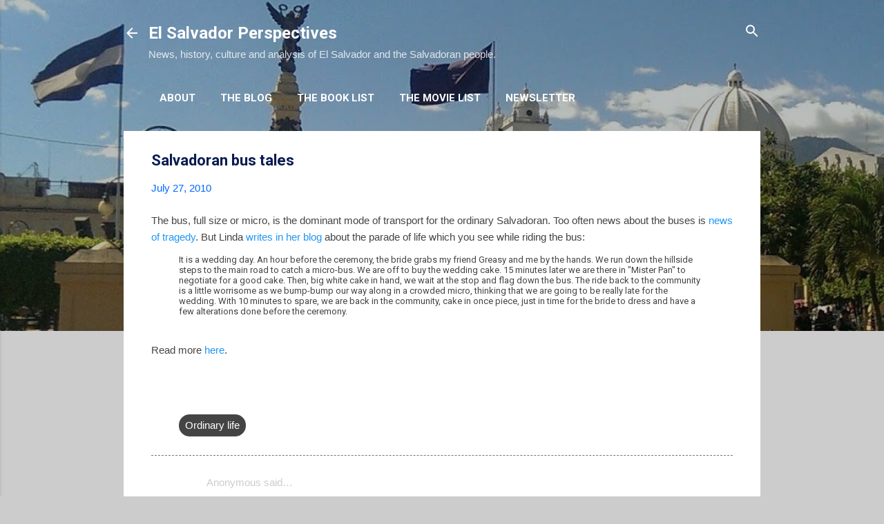

--- FILE ---
content_type: text/html; charset=UTF-8
request_url: https://www.elsalvadorperspectives.com/2010/07/salvadoran-bus-tales.html
body_size: 23914
content:
<!DOCTYPE html>
<html dir='ltr' lang='en' xmlns='http://www.w3.org/1999/xhtml' xmlns:b='http://www.google.com/2005/gml/b' xmlns:data='http://www.google.com/2005/gml/data' xmlns:expr='http://www.google.com/2005/gml/expr'>
<head>
<meta content='width=device-width, initial-scale=1' name='viewport'/>
<title>Salvadoran bus tales</title>
<meta content='text/html; charset=UTF-8' http-equiv='Content-Type'/>
<!-- Chrome, Firefox OS and Opera -->
<meta content='#cccccc' name='theme-color'/>
<!-- Windows Phone -->
<meta content='#cccccc' name='msapplication-navbutton-color'/>
<meta content='blogger' name='generator'/>
<link href='https://www.elsalvadorperspectives.com/favicon.ico' rel='icon' type='image/x-icon'/>
<link href='https://www.elsalvadorperspectives.com/2010/07/salvadoran-bus-tales.html' rel='canonical'/>
<link rel="alternate" type="application/atom+xml" title="El Salvador Perspectives - Atom" href="https://www.elsalvadorperspectives.com/feeds/posts/default" />
<link rel="alternate" type="application/rss+xml" title="El Salvador Perspectives - RSS" href="https://www.elsalvadorperspectives.com/feeds/posts/default?alt=rss" />
<link rel="service.post" type="application/atom+xml" title="El Salvador Perspectives - Atom" href="https://www.blogger.com/feeds/9177745/posts/default" />

<link rel="alternate" type="application/atom+xml" title="El Salvador Perspectives - Atom" href="https://www.elsalvadorperspectives.com/feeds/2199893899310760286/comments/default" />
<!--Can't find substitution for tag [blog.ieCssRetrofitLinks]-->
<meta content='https://www.elsalvadorperspectives.com/2010/07/salvadoran-bus-tales.html' property='og:url'/>
<meta content='Salvadoran bus tales' property='og:title'/>
<meta content='The bus, full size or micro, is the dominant mode of transport for the ordinary Salvadoran.  Too often news about the buses is news of trage...' property='og:description'/>
<style type='text/css'>@font-face{font-family:'Damion';font-style:normal;font-weight:400;font-display:swap;src:url(//fonts.gstatic.com/s/damion/v15/hv-XlzJ3KEUe_YZkZGw2EzJwV9J-.woff2)format('woff2');unicode-range:U+0100-02BA,U+02BD-02C5,U+02C7-02CC,U+02CE-02D7,U+02DD-02FF,U+0304,U+0308,U+0329,U+1D00-1DBF,U+1E00-1E9F,U+1EF2-1EFF,U+2020,U+20A0-20AB,U+20AD-20C0,U+2113,U+2C60-2C7F,U+A720-A7FF;}@font-face{font-family:'Damion';font-style:normal;font-weight:400;font-display:swap;src:url(//fonts.gstatic.com/s/damion/v15/hv-XlzJ3KEUe_YZkamw2EzJwVw.woff2)format('woff2');unicode-range:U+0000-00FF,U+0131,U+0152-0153,U+02BB-02BC,U+02C6,U+02DA,U+02DC,U+0304,U+0308,U+0329,U+2000-206F,U+20AC,U+2122,U+2191,U+2193,U+2212,U+2215,U+FEFF,U+FFFD;}@font-face{font-family:'Playfair Display';font-style:normal;font-weight:900;font-display:swap;src:url(//fonts.gstatic.com/s/playfairdisplay/v40/nuFvD-vYSZviVYUb_rj3ij__anPXJzDwcbmjWBN2PKfsunDTbtPK-F2qC0usEw.woff2)format('woff2');unicode-range:U+0301,U+0400-045F,U+0490-0491,U+04B0-04B1,U+2116;}@font-face{font-family:'Playfair Display';font-style:normal;font-weight:900;font-display:swap;src:url(//fonts.gstatic.com/s/playfairdisplay/v40/nuFvD-vYSZviVYUb_rj3ij__anPXJzDwcbmjWBN2PKfsunDYbtPK-F2qC0usEw.woff2)format('woff2');unicode-range:U+0102-0103,U+0110-0111,U+0128-0129,U+0168-0169,U+01A0-01A1,U+01AF-01B0,U+0300-0301,U+0303-0304,U+0308-0309,U+0323,U+0329,U+1EA0-1EF9,U+20AB;}@font-face{font-family:'Playfair Display';font-style:normal;font-weight:900;font-display:swap;src:url(//fonts.gstatic.com/s/playfairdisplay/v40/nuFvD-vYSZviVYUb_rj3ij__anPXJzDwcbmjWBN2PKfsunDZbtPK-F2qC0usEw.woff2)format('woff2');unicode-range:U+0100-02BA,U+02BD-02C5,U+02C7-02CC,U+02CE-02D7,U+02DD-02FF,U+0304,U+0308,U+0329,U+1D00-1DBF,U+1E00-1E9F,U+1EF2-1EFF,U+2020,U+20A0-20AB,U+20AD-20C0,U+2113,U+2C60-2C7F,U+A720-A7FF;}@font-face{font-family:'Playfair Display';font-style:normal;font-weight:900;font-display:swap;src:url(//fonts.gstatic.com/s/playfairdisplay/v40/nuFvD-vYSZviVYUb_rj3ij__anPXJzDwcbmjWBN2PKfsunDXbtPK-F2qC0s.woff2)format('woff2');unicode-range:U+0000-00FF,U+0131,U+0152-0153,U+02BB-02BC,U+02C6,U+02DA,U+02DC,U+0304,U+0308,U+0329,U+2000-206F,U+20AC,U+2122,U+2191,U+2193,U+2212,U+2215,U+FEFF,U+FFFD;}@font-face{font-family:'Roboto';font-style:italic;font-weight:300;font-stretch:100%;font-display:swap;src:url(//fonts.gstatic.com/s/roboto/v50/KFOKCnqEu92Fr1Mu53ZEC9_Vu3r1gIhOszmOClHrs6ljXfMMLt_QuAX-k3Yi128m0kN2.woff2)format('woff2');unicode-range:U+0460-052F,U+1C80-1C8A,U+20B4,U+2DE0-2DFF,U+A640-A69F,U+FE2E-FE2F;}@font-face{font-family:'Roboto';font-style:italic;font-weight:300;font-stretch:100%;font-display:swap;src:url(//fonts.gstatic.com/s/roboto/v50/KFOKCnqEu92Fr1Mu53ZEC9_Vu3r1gIhOszmOClHrs6ljXfMMLt_QuAz-k3Yi128m0kN2.woff2)format('woff2');unicode-range:U+0301,U+0400-045F,U+0490-0491,U+04B0-04B1,U+2116;}@font-face{font-family:'Roboto';font-style:italic;font-weight:300;font-stretch:100%;font-display:swap;src:url(//fonts.gstatic.com/s/roboto/v50/KFOKCnqEu92Fr1Mu53ZEC9_Vu3r1gIhOszmOClHrs6ljXfMMLt_QuAT-k3Yi128m0kN2.woff2)format('woff2');unicode-range:U+1F00-1FFF;}@font-face{font-family:'Roboto';font-style:italic;font-weight:300;font-stretch:100%;font-display:swap;src:url(//fonts.gstatic.com/s/roboto/v50/KFOKCnqEu92Fr1Mu53ZEC9_Vu3r1gIhOszmOClHrs6ljXfMMLt_QuAv-k3Yi128m0kN2.woff2)format('woff2');unicode-range:U+0370-0377,U+037A-037F,U+0384-038A,U+038C,U+038E-03A1,U+03A3-03FF;}@font-face{font-family:'Roboto';font-style:italic;font-weight:300;font-stretch:100%;font-display:swap;src:url(//fonts.gstatic.com/s/roboto/v50/KFOKCnqEu92Fr1Mu53ZEC9_Vu3r1gIhOszmOClHrs6ljXfMMLt_QuHT-k3Yi128m0kN2.woff2)format('woff2');unicode-range:U+0302-0303,U+0305,U+0307-0308,U+0310,U+0312,U+0315,U+031A,U+0326-0327,U+032C,U+032F-0330,U+0332-0333,U+0338,U+033A,U+0346,U+034D,U+0391-03A1,U+03A3-03A9,U+03B1-03C9,U+03D1,U+03D5-03D6,U+03F0-03F1,U+03F4-03F5,U+2016-2017,U+2034-2038,U+203C,U+2040,U+2043,U+2047,U+2050,U+2057,U+205F,U+2070-2071,U+2074-208E,U+2090-209C,U+20D0-20DC,U+20E1,U+20E5-20EF,U+2100-2112,U+2114-2115,U+2117-2121,U+2123-214F,U+2190,U+2192,U+2194-21AE,U+21B0-21E5,U+21F1-21F2,U+21F4-2211,U+2213-2214,U+2216-22FF,U+2308-230B,U+2310,U+2319,U+231C-2321,U+2336-237A,U+237C,U+2395,U+239B-23B7,U+23D0,U+23DC-23E1,U+2474-2475,U+25AF,U+25B3,U+25B7,U+25BD,U+25C1,U+25CA,U+25CC,U+25FB,U+266D-266F,U+27C0-27FF,U+2900-2AFF,U+2B0E-2B11,U+2B30-2B4C,U+2BFE,U+3030,U+FF5B,U+FF5D,U+1D400-1D7FF,U+1EE00-1EEFF;}@font-face{font-family:'Roboto';font-style:italic;font-weight:300;font-stretch:100%;font-display:swap;src:url(//fonts.gstatic.com/s/roboto/v50/KFOKCnqEu92Fr1Mu53ZEC9_Vu3r1gIhOszmOClHrs6ljXfMMLt_QuGb-k3Yi128m0kN2.woff2)format('woff2');unicode-range:U+0001-000C,U+000E-001F,U+007F-009F,U+20DD-20E0,U+20E2-20E4,U+2150-218F,U+2190,U+2192,U+2194-2199,U+21AF,U+21E6-21F0,U+21F3,U+2218-2219,U+2299,U+22C4-22C6,U+2300-243F,U+2440-244A,U+2460-24FF,U+25A0-27BF,U+2800-28FF,U+2921-2922,U+2981,U+29BF,U+29EB,U+2B00-2BFF,U+4DC0-4DFF,U+FFF9-FFFB,U+10140-1018E,U+10190-1019C,U+101A0,U+101D0-101FD,U+102E0-102FB,U+10E60-10E7E,U+1D2C0-1D2D3,U+1D2E0-1D37F,U+1F000-1F0FF,U+1F100-1F1AD,U+1F1E6-1F1FF,U+1F30D-1F30F,U+1F315,U+1F31C,U+1F31E,U+1F320-1F32C,U+1F336,U+1F378,U+1F37D,U+1F382,U+1F393-1F39F,U+1F3A7-1F3A8,U+1F3AC-1F3AF,U+1F3C2,U+1F3C4-1F3C6,U+1F3CA-1F3CE,U+1F3D4-1F3E0,U+1F3ED,U+1F3F1-1F3F3,U+1F3F5-1F3F7,U+1F408,U+1F415,U+1F41F,U+1F426,U+1F43F,U+1F441-1F442,U+1F444,U+1F446-1F449,U+1F44C-1F44E,U+1F453,U+1F46A,U+1F47D,U+1F4A3,U+1F4B0,U+1F4B3,U+1F4B9,U+1F4BB,U+1F4BF,U+1F4C8-1F4CB,U+1F4D6,U+1F4DA,U+1F4DF,U+1F4E3-1F4E6,U+1F4EA-1F4ED,U+1F4F7,U+1F4F9-1F4FB,U+1F4FD-1F4FE,U+1F503,U+1F507-1F50B,U+1F50D,U+1F512-1F513,U+1F53E-1F54A,U+1F54F-1F5FA,U+1F610,U+1F650-1F67F,U+1F687,U+1F68D,U+1F691,U+1F694,U+1F698,U+1F6AD,U+1F6B2,U+1F6B9-1F6BA,U+1F6BC,U+1F6C6-1F6CF,U+1F6D3-1F6D7,U+1F6E0-1F6EA,U+1F6F0-1F6F3,U+1F6F7-1F6FC,U+1F700-1F7FF,U+1F800-1F80B,U+1F810-1F847,U+1F850-1F859,U+1F860-1F887,U+1F890-1F8AD,U+1F8B0-1F8BB,U+1F8C0-1F8C1,U+1F900-1F90B,U+1F93B,U+1F946,U+1F984,U+1F996,U+1F9E9,U+1FA00-1FA6F,U+1FA70-1FA7C,U+1FA80-1FA89,U+1FA8F-1FAC6,U+1FACE-1FADC,U+1FADF-1FAE9,U+1FAF0-1FAF8,U+1FB00-1FBFF;}@font-face{font-family:'Roboto';font-style:italic;font-weight:300;font-stretch:100%;font-display:swap;src:url(//fonts.gstatic.com/s/roboto/v50/KFOKCnqEu92Fr1Mu53ZEC9_Vu3r1gIhOszmOClHrs6ljXfMMLt_QuAf-k3Yi128m0kN2.woff2)format('woff2');unicode-range:U+0102-0103,U+0110-0111,U+0128-0129,U+0168-0169,U+01A0-01A1,U+01AF-01B0,U+0300-0301,U+0303-0304,U+0308-0309,U+0323,U+0329,U+1EA0-1EF9,U+20AB;}@font-face{font-family:'Roboto';font-style:italic;font-weight:300;font-stretch:100%;font-display:swap;src:url(//fonts.gstatic.com/s/roboto/v50/KFOKCnqEu92Fr1Mu53ZEC9_Vu3r1gIhOszmOClHrs6ljXfMMLt_QuAb-k3Yi128m0kN2.woff2)format('woff2');unicode-range:U+0100-02BA,U+02BD-02C5,U+02C7-02CC,U+02CE-02D7,U+02DD-02FF,U+0304,U+0308,U+0329,U+1D00-1DBF,U+1E00-1E9F,U+1EF2-1EFF,U+2020,U+20A0-20AB,U+20AD-20C0,U+2113,U+2C60-2C7F,U+A720-A7FF;}@font-face{font-family:'Roboto';font-style:italic;font-weight:300;font-stretch:100%;font-display:swap;src:url(//fonts.gstatic.com/s/roboto/v50/KFOKCnqEu92Fr1Mu53ZEC9_Vu3r1gIhOszmOClHrs6ljXfMMLt_QuAj-k3Yi128m0g.woff2)format('woff2');unicode-range:U+0000-00FF,U+0131,U+0152-0153,U+02BB-02BC,U+02C6,U+02DA,U+02DC,U+0304,U+0308,U+0329,U+2000-206F,U+20AC,U+2122,U+2191,U+2193,U+2212,U+2215,U+FEFF,U+FFFD;}@font-face{font-family:'Roboto';font-style:normal;font-weight:400;font-stretch:100%;font-display:swap;src:url(//fonts.gstatic.com/s/roboto/v50/KFO7CnqEu92Fr1ME7kSn66aGLdTylUAMa3GUBHMdazTgWw.woff2)format('woff2');unicode-range:U+0460-052F,U+1C80-1C8A,U+20B4,U+2DE0-2DFF,U+A640-A69F,U+FE2E-FE2F;}@font-face{font-family:'Roboto';font-style:normal;font-weight:400;font-stretch:100%;font-display:swap;src:url(//fonts.gstatic.com/s/roboto/v50/KFO7CnqEu92Fr1ME7kSn66aGLdTylUAMa3iUBHMdazTgWw.woff2)format('woff2');unicode-range:U+0301,U+0400-045F,U+0490-0491,U+04B0-04B1,U+2116;}@font-face{font-family:'Roboto';font-style:normal;font-weight:400;font-stretch:100%;font-display:swap;src:url(//fonts.gstatic.com/s/roboto/v50/KFO7CnqEu92Fr1ME7kSn66aGLdTylUAMa3CUBHMdazTgWw.woff2)format('woff2');unicode-range:U+1F00-1FFF;}@font-face{font-family:'Roboto';font-style:normal;font-weight:400;font-stretch:100%;font-display:swap;src:url(//fonts.gstatic.com/s/roboto/v50/KFO7CnqEu92Fr1ME7kSn66aGLdTylUAMa3-UBHMdazTgWw.woff2)format('woff2');unicode-range:U+0370-0377,U+037A-037F,U+0384-038A,U+038C,U+038E-03A1,U+03A3-03FF;}@font-face{font-family:'Roboto';font-style:normal;font-weight:400;font-stretch:100%;font-display:swap;src:url(//fonts.gstatic.com/s/roboto/v50/KFO7CnqEu92Fr1ME7kSn66aGLdTylUAMawCUBHMdazTgWw.woff2)format('woff2');unicode-range:U+0302-0303,U+0305,U+0307-0308,U+0310,U+0312,U+0315,U+031A,U+0326-0327,U+032C,U+032F-0330,U+0332-0333,U+0338,U+033A,U+0346,U+034D,U+0391-03A1,U+03A3-03A9,U+03B1-03C9,U+03D1,U+03D5-03D6,U+03F0-03F1,U+03F4-03F5,U+2016-2017,U+2034-2038,U+203C,U+2040,U+2043,U+2047,U+2050,U+2057,U+205F,U+2070-2071,U+2074-208E,U+2090-209C,U+20D0-20DC,U+20E1,U+20E5-20EF,U+2100-2112,U+2114-2115,U+2117-2121,U+2123-214F,U+2190,U+2192,U+2194-21AE,U+21B0-21E5,U+21F1-21F2,U+21F4-2211,U+2213-2214,U+2216-22FF,U+2308-230B,U+2310,U+2319,U+231C-2321,U+2336-237A,U+237C,U+2395,U+239B-23B7,U+23D0,U+23DC-23E1,U+2474-2475,U+25AF,U+25B3,U+25B7,U+25BD,U+25C1,U+25CA,U+25CC,U+25FB,U+266D-266F,U+27C0-27FF,U+2900-2AFF,U+2B0E-2B11,U+2B30-2B4C,U+2BFE,U+3030,U+FF5B,U+FF5D,U+1D400-1D7FF,U+1EE00-1EEFF;}@font-face{font-family:'Roboto';font-style:normal;font-weight:400;font-stretch:100%;font-display:swap;src:url(//fonts.gstatic.com/s/roboto/v50/KFO7CnqEu92Fr1ME7kSn66aGLdTylUAMaxKUBHMdazTgWw.woff2)format('woff2');unicode-range:U+0001-000C,U+000E-001F,U+007F-009F,U+20DD-20E0,U+20E2-20E4,U+2150-218F,U+2190,U+2192,U+2194-2199,U+21AF,U+21E6-21F0,U+21F3,U+2218-2219,U+2299,U+22C4-22C6,U+2300-243F,U+2440-244A,U+2460-24FF,U+25A0-27BF,U+2800-28FF,U+2921-2922,U+2981,U+29BF,U+29EB,U+2B00-2BFF,U+4DC0-4DFF,U+FFF9-FFFB,U+10140-1018E,U+10190-1019C,U+101A0,U+101D0-101FD,U+102E0-102FB,U+10E60-10E7E,U+1D2C0-1D2D3,U+1D2E0-1D37F,U+1F000-1F0FF,U+1F100-1F1AD,U+1F1E6-1F1FF,U+1F30D-1F30F,U+1F315,U+1F31C,U+1F31E,U+1F320-1F32C,U+1F336,U+1F378,U+1F37D,U+1F382,U+1F393-1F39F,U+1F3A7-1F3A8,U+1F3AC-1F3AF,U+1F3C2,U+1F3C4-1F3C6,U+1F3CA-1F3CE,U+1F3D4-1F3E0,U+1F3ED,U+1F3F1-1F3F3,U+1F3F5-1F3F7,U+1F408,U+1F415,U+1F41F,U+1F426,U+1F43F,U+1F441-1F442,U+1F444,U+1F446-1F449,U+1F44C-1F44E,U+1F453,U+1F46A,U+1F47D,U+1F4A3,U+1F4B0,U+1F4B3,U+1F4B9,U+1F4BB,U+1F4BF,U+1F4C8-1F4CB,U+1F4D6,U+1F4DA,U+1F4DF,U+1F4E3-1F4E6,U+1F4EA-1F4ED,U+1F4F7,U+1F4F9-1F4FB,U+1F4FD-1F4FE,U+1F503,U+1F507-1F50B,U+1F50D,U+1F512-1F513,U+1F53E-1F54A,U+1F54F-1F5FA,U+1F610,U+1F650-1F67F,U+1F687,U+1F68D,U+1F691,U+1F694,U+1F698,U+1F6AD,U+1F6B2,U+1F6B9-1F6BA,U+1F6BC,U+1F6C6-1F6CF,U+1F6D3-1F6D7,U+1F6E0-1F6EA,U+1F6F0-1F6F3,U+1F6F7-1F6FC,U+1F700-1F7FF,U+1F800-1F80B,U+1F810-1F847,U+1F850-1F859,U+1F860-1F887,U+1F890-1F8AD,U+1F8B0-1F8BB,U+1F8C0-1F8C1,U+1F900-1F90B,U+1F93B,U+1F946,U+1F984,U+1F996,U+1F9E9,U+1FA00-1FA6F,U+1FA70-1FA7C,U+1FA80-1FA89,U+1FA8F-1FAC6,U+1FACE-1FADC,U+1FADF-1FAE9,U+1FAF0-1FAF8,U+1FB00-1FBFF;}@font-face{font-family:'Roboto';font-style:normal;font-weight:400;font-stretch:100%;font-display:swap;src:url(//fonts.gstatic.com/s/roboto/v50/KFO7CnqEu92Fr1ME7kSn66aGLdTylUAMa3OUBHMdazTgWw.woff2)format('woff2');unicode-range:U+0102-0103,U+0110-0111,U+0128-0129,U+0168-0169,U+01A0-01A1,U+01AF-01B0,U+0300-0301,U+0303-0304,U+0308-0309,U+0323,U+0329,U+1EA0-1EF9,U+20AB;}@font-face{font-family:'Roboto';font-style:normal;font-weight:400;font-stretch:100%;font-display:swap;src:url(//fonts.gstatic.com/s/roboto/v50/KFO7CnqEu92Fr1ME7kSn66aGLdTylUAMa3KUBHMdazTgWw.woff2)format('woff2');unicode-range:U+0100-02BA,U+02BD-02C5,U+02C7-02CC,U+02CE-02D7,U+02DD-02FF,U+0304,U+0308,U+0329,U+1D00-1DBF,U+1E00-1E9F,U+1EF2-1EFF,U+2020,U+20A0-20AB,U+20AD-20C0,U+2113,U+2C60-2C7F,U+A720-A7FF;}@font-face{font-family:'Roboto';font-style:normal;font-weight:400;font-stretch:100%;font-display:swap;src:url(//fonts.gstatic.com/s/roboto/v50/KFO7CnqEu92Fr1ME7kSn66aGLdTylUAMa3yUBHMdazQ.woff2)format('woff2');unicode-range:U+0000-00FF,U+0131,U+0152-0153,U+02BB-02BC,U+02C6,U+02DA,U+02DC,U+0304,U+0308,U+0329,U+2000-206F,U+20AC,U+2122,U+2191,U+2193,U+2212,U+2215,U+FEFF,U+FFFD;}@font-face{font-family:'Roboto';font-style:normal;font-weight:700;font-stretch:100%;font-display:swap;src:url(//fonts.gstatic.com/s/roboto/v50/KFO7CnqEu92Fr1ME7kSn66aGLdTylUAMa3GUBHMdazTgWw.woff2)format('woff2');unicode-range:U+0460-052F,U+1C80-1C8A,U+20B4,U+2DE0-2DFF,U+A640-A69F,U+FE2E-FE2F;}@font-face{font-family:'Roboto';font-style:normal;font-weight:700;font-stretch:100%;font-display:swap;src:url(//fonts.gstatic.com/s/roboto/v50/KFO7CnqEu92Fr1ME7kSn66aGLdTylUAMa3iUBHMdazTgWw.woff2)format('woff2');unicode-range:U+0301,U+0400-045F,U+0490-0491,U+04B0-04B1,U+2116;}@font-face{font-family:'Roboto';font-style:normal;font-weight:700;font-stretch:100%;font-display:swap;src:url(//fonts.gstatic.com/s/roboto/v50/KFO7CnqEu92Fr1ME7kSn66aGLdTylUAMa3CUBHMdazTgWw.woff2)format('woff2');unicode-range:U+1F00-1FFF;}@font-face{font-family:'Roboto';font-style:normal;font-weight:700;font-stretch:100%;font-display:swap;src:url(//fonts.gstatic.com/s/roboto/v50/KFO7CnqEu92Fr1ME7kSn66aGLdTylUAMa3-UBHMdazTgWw.woff2)format('woff2');unicode-range:U+0370-0377,U+037A-037F,U+0384-038A,U+038C,U+038E-03A1,U+03A3-03FF;}@font-face{font-family:'Roboto';font-style:normal;font-weight:700;font-stretch:100%;font-display:swap;src:url(//fonts.gstatic.com/s/roboto/v50/KFO7CnqEu92Fr1ME7kSn66aGLdTylUAMawCUBHMdazTgWw.woff2)format('woff2');unicode-range:U+0302-0303,U+0305,U+0307-0308,U+0310,U+0312,U+0315,U+031A,U+0326-0327,U+032C,U+032F-0330,U+0332-0333,U+0338,U+033A,U+0346,U+034D,U+0391-03A1,U+03A3-03A9,U+03B1-03C9,U+03D1,U+03D5-03D6,U+03F0-03F1,U+03F4-03F5,U+2016-2017,U+2034-2038,U+203C,U+2040,U+2043,U+2047,U+2050,U+2057,U+205F,U+2070-2071,U+2074-208E,U+2090-209C,U+20D0-20DC,U+20E1,U+20E5-20EF,U+2100-2112,U+2114-2115,U+2117-2121,U+2123-214F,U+2190,U+2192,U+2194-21AE,U+21B0-21E5,U+21F1-21F2,U+21F4-2211,U+2213-2214,U+2216-22FF,U+2308-230B,U+2310,U+2319,U+231C-2321,U+2336-237A,U+237C,U+2395,U+239B-23B7,U+23D0,U+23DC-23E1,U+2474-2475,U+25AF,U+25B3,U+25B7,U+25BD,U+25C1,U+25CA,U+25CC,U+25FB,U+266D-266F,U+27C0-27FF,U+2900-2AFF,U+2B0E-2B11,U+2B30-2B4C,U+2BFE,U+3030,U+FF5B,U+FF5D,U+1D400-1D7FF,U+1EE00-1EEFF;}@font-face{font-family:'Roboto';font-style:normal;font-weight:700;font-stretch:100%;font-display:swap;src:url(//fonts.gstatic.com/s/roboto/v50/KFO7CnqEu92Fr1ME7kSn66aGLdTylUAMaxKUBHMdazTgWw.woff2)format('woff2');unicode-range:U+0001-000C,U+000E-001F,U+007F-009F,U+20DD-20E0,U+20E2-20E4,U+2150-218F,U+2190,U+2192,U+2194-2199,U+21AF,U+21E6-21F0,U+21F3,U+2218-2219,U+2299,U+22C4-22C6,U+2300-243F,U+2440-244A,U+2460-24FF,U+25A0-27BF,U+2800-28FF,U+2921-2922,U+2981,U+29BF,U+29EB,U+2B00-2BFF,U+4DC0-4DFF,U+FFF9-FFFB,U+10140-1018E,U+10190-1019C,U+101A0,U+101D0-101FD,U+102E0-102FB,U+10E60-10E7E,U+1D2C0-1D2D3,U+1D2E0-1D37F,U+1F000-1F0FF,U+1F100-1F1AD,U+1F1E6-1F1FF,U+1F30D-1F30F,U+1F315,U+1F31C,U+1F31E,U+1F320-1F32C,U+1F336,U+1F378,U+1F37D,U+1F382,U+1F393-1F39F,U+1F3A7-1F3A8,U+1F3AC-1F3AF,U+1F3C2,U+1F3C4-1F3C6,U+1F3CA-1F3CE,U+1F3D4-1F3E0,U+1F3ED,U+1F3F1-1F3F3,U+1F3F5-1F3F7,U+1F408,U+1F415,U+1F41F,U+1F426,U+1F43F,U+1F441-1F442,U+1F444,U+1F446-1F449,U+1F44C-1F44E,U+1F453,U+1F46A,U+1F47D,U+1F4A3,U+1F4B0,U+1F4B3,U+1F4B9,U+1F4BB,U+1F4BF,U+1F4C8-1F4CB,U+1F4D6,U+1F4DA,U+1F4DF,U+1F4E3-1F4E6,U+1F4EA-1F4ED,U+1F4F7,U+1F4F9-1F4FB,U+1F4FD-1F4FE,U+1F503,U+1F507-1F50B,U+1F50D,U+1F512-1F513,U+1F53E-1F54A,U+1F54F-1F5FA,U+1F610,U+1F650-1F67F,U+1F687,U+1F68D,U+1F691,U+1F694,U+1F698,U+1F6AD,U+1F6B2,U+1F6B9-1F6BA,U+1F6BC,U+1F6C6-1F6CF,U+1F6D3-1F6D7,U+1F6E0-1F6EA,U+1F6F0-1F6F3,U+1F6F7-1F6FC,U+1F700-1F7FF,U+1F800-1F80B,U+1F810-1F847,U+1F850-1F859,U+1F860-1F887,U+1F890-1F8AD,U+1F8B0-1F8BB,U+1F8C0-1F8C1,U+1F900-1F90B,U+1F93B,U+1F946,U+1F984,U+1F996,U+1F9E9,U+1FA00-1FA6F,U+1FA70-1FA7C,U+1FA80-1FA89,U+1FA8F-1FAC6,U+1FACE-1FADC,U+1FADF-1FAE9,U+1FAF0-1FAF8,U+1FB00-1FBFF;}@font-face{font-family:'Roboto';font-style:normal;font-weight:700;font-stretch:100%;font-display:swap;src:url(//fonts.gstatic.com/s/roboto/v50/KFO7CnqEu92Fr1ME7kSn66aGLdTylUAMa3OUBHMdazTgWw.woff2)format('woff2');unicode-range:U+0102-0103,U+0110-0111,U+0128-0129,U+0168-0169,U+01A0-01A1,U+01AF-01B0,U+0300-0301,U+0303-0304,U+0308-0309,U+0323,U+0329,U+1EA0-1EF9,U+20AB;}@font-face{font-family:'Roboto';font-style:normal;font-weight:700;font-stretch:100%;font-display:swap;src:url(//fonts.gstatic.com/s/roboto/v50/KFO7CnqEu92Fr1ME7kSn66aGLdTylUAMa3KUBHMdazTgWw.woff2)format('woff2');unicode-range:U+0100-02BA,U+02BD-02C5,U+02C7-02CC,U+02CE-02D7,U+02DD-02FF,U+0304,U+0308,U+0329,U+1D00-1DBF,U+1E00-1E9F,U+1EF2-1EFF,U+2020,U+20A0-20AB,U+20AD-20C0,U+2113,U+2C60-2C7F,U+A720-A7FF;}@font-face{font-family:'Roboto';font-style:normal;font-weight:700;font-stretch:100%;font-display:swap;src:url(//fonts.gstatic.com/s/roboto/v50/KFO7CnqEu92Fr1ME7kSn66aGLdTylUAMa3yUBHMdazQ.woff2)format('woff2');unicode-range:U+0000-00FF,U+0131,U+0152-0153,U+02BB-02BC,U+02C6,U+02DA,U+02DC,U+0304,U+0308,U+0329,U+2000-206F,U+20AC,U+2122,U+2191,U+2193,U+2212,U+2215,U+FEFF,U+FFFD;}</style>
<style id='page-skin-1' type='text/css'><!--
.skip-navigation {
background-color: #fff;
box-sizing: border-box;
color: #000;
display: block;
height: 0;
left: 0;
line-height: 50px;
overflow: hidden;
padding-top: 0;
position: fixed;
text-align: center;
top: 0;
-webkit-transition: box-shadow .3s , height .3s , padding-top .3s;
transition: box-shadow .3s , height .3s , padding-top .3s;
width: 100%;
z-index: 900;
}
.skip-navigation:focus {
box-shadow: 0 4px 5px 0 rgba(0,0,0,0.14) , 0 1px 10px 0 rgba(0,0,0,0.12) , 0 2px 4px -1px rgba(0,0,0,0.2);
height: 50px;
}
#main {
outline: none;
}
body {
overflow-wrap: break-word;
word-break: break-word;
word-wrap: break-word;
}
.hidden {
display: none;
}
.invisible {
visibility: hidden;
}
.container:after, .float-container:after {
clear: both;
content: "";
display: table;
}
.clearboth {
clear: both;
}
.dim-overlay {
background-color: rgba(0,0,0,0.54);
height: 100vh;
left: 0;
position: fixed;
top: 0;
width: 100%;
}
#sharing-dim-overlay {
background-color: transparent;
}
.main-heading {
position: absolute;
clip: rect(1px,1px,1px,1px);
padding: 0;
border: 0;
height: 1px;
width: 1px;
overflow: hidden;
}
.loading-spinner-large {
-webkit-animation: mspin-rotate 1568.63ms infinite linear;
animation: mspin-rotate 1568.63ms infinite linear;
height: 48px;
overflow: hidden;
position: absolute;
width: 48px;
z-index: 200;
}
.loading-spinner-large>div {
-webkit-animation: mspin-revrot 5332ms infinite steps(4);
animation: mspin-revrot 5332ms infinite steps(4);
}
.loading-spinner-large>div>div {
-webkit-animation: mspin-singlecolor-large-film 1333ms infinite steps(81);
animation: mspin-singlecolor-large-film 1333ms infinite steps(81);
background-size: 100%;
height: 48px;
width: 3888px;
}
.mspin-black-large>div>div, .mspin-grey_54-large>div>div {
background-image: url(https://www.blogblog.com/indie/mspin_black_large.svg);
}
.mspin-white-large>div>div {
background-image: url(https://www.blogblog.com/indie/mspin_white_large.svg);
}
.mspin-grey_54-large {
opacity: .54;
}
@-webkit-keyframes mspin-singlecolor-large-film {
0% {
-webkit-transform: translateX(0);
transform: translateX(0);
}
to {
-webkit-transform: translateX(-3888px);
transform: translateX(-3888px);
}
}
@keyframes mspin-singlecolor-large-film {
0% {
-webkit-transform: translateX(0);
transform: translateX(0);
}
to {
-webkit-transform: translateX(-3888px);
transform: translateX(-3888px);
}
}
@-webkit-keyframes mspin-rotate {
0% {
-webkit-transform: rotate(0deg);
transform: rotate(0deg);
}
to {
-webkit-transform: rotate(360deg);
transform: rotate(360deg);
}
}
@keyframes mspin-rotate {
0% {
-webkit-transform: rotate(0deg);
transform: rotate(0deg);
}
to {
-webkit-transform: rotate(360deg);
transform: rotate(360deg);
}
}
@-webkit-keyframes mspin-revrot {
0% {
-webkit-transform: rotate(0deg);
transform: rotate(0deg);
}
to {
-webkit-transform: rotate(-360deg);
transform: rotate(-360deg);
}
}
@keyframes mspin-revrot {
0% {
-webkit-transform: rotate(0deg);
transform: rotate(0deg);
}
to {
-webkit-transform: rotate(-360deg);
transform: rotate(-360deg);
}
}
input::-ms-clear {
display: none;
}
.blogger-logo, .svg-icon-24.blogger-logo {
fill: #ff9800;
opacity: 1;
}
.widget.Attribution {
margin-top: 1em;
text-align: center;
}
.widget.Attribution .blogger img, .widget.Attribution .blogger svg {
vertical-align: bottom;
}
.widget.Attribution .blogger img {
margin-right: .5em;
}
.widget.Attribution div {
line-height: 24px;
margin-top: .5em;
}
.widget.Attribution .image-attribution, .widget.Attribution .copyright {
font-size: .7em;
margin-top: 1.5em;
}
.item-control {
display: none;
}
.BLOG_mobile_video_class {
display: none;
}
.bg-photo {
background-attachment: scroll !important;
}
body .CSS_LIGHTBOX {
z-index: 900;
}
.extendable .show-more, .extendable .show-less {
border-color: #2196f3;
color: #2196f3;
margin-top: 8px;
}
.extendable .show-more.hidden, .extendable .show-less.hidden {
display: none;
}
.inline-ad {
display: none;
max-width: 100%;
overflow: hidden;
}
.adsbygoogle {
display: block;
}
#cookieChoiceInfo {
bottom: 0;
top: auto;
}
iframe.b-hbp-video {
border: none;
}
.post-body img {
max-width: 100%;
}
.post-body iframe {
max-width: 100%;
}
.post-body a[imageanchor="1"] {
display: inline-block;
}
.byline {
margin-right: 1em;
}
.byline:last-child {
margin-right: 0;
}
.paging-control-container {
margin-bottom: 16px;
}
.paging-control-container .paging-control {
display: inline-block;
}
.paging-control-container .paging-control, .paging-control-container .comment-range-text:after {
color: #2196f3;
}
.paging-control-container .paging-control, .paging-control-container .comment-range-text {
margin-right: 8px;
}
.paging-control-container .comment-range-text:after, .paging-control-container .paging-control:after {
content: "\b7";
cursor: default;
pointer-events: none;
}
.paging-control-container .comment-range-text:last-child:after, .paging-control-container .paging-control:last-child:after {
content: none;
}
.paging-control-container .comment-range-text:after, .paging-control-container .paging-control:after {
padding-left: 8px;
}
.byline.reactions iframe {
height: 20px;
}
.b-notification {
color: #000;
background-color: white;
border-bottom: solid 1px #000;
box-sizing: border-box;
padding: 16px 32px;
text-align: center;
}
.b-notification.visible {
-webkit-transition: margin-top .3s cubic-bezier(0.4,0.0,0.2,1);
transition: margin-top .3s cubic-bezier(0.4,0.0,0.2,1);
}
.b-notification.invisible {
position: absolute;
}
.b-notification-close {
position: absolute;
right: 8px;
top: 8px;
}
.no-posts-message {
line-height: 40px;
text-align: center;
}
.z {
left: 0; } @media screen and (max-width: 800px) {.z { left: 0;
}
body.item-view .post-body a[imageanchor="1"][style*="float: left;"], body.item-view .post-body a[imageanchor="1"][style*="float: right;"] {
float: none !important;
clear: none !important;
}
body.item-view .post-body a[imageanchor="1"] img {
display: block;
height: auto;
margin: 0 auto;
}
body.item-view .post-body a[imageanchor="1"][style*="float: left;"] img, body.item-view .post-body .separator[style*="text-align: left"] a[imageanchor="1"] img {
margin: 0 auto 0 0;
}
body.item-view .post-body a[imageanchor="1"][style*="float: right;"] img, body.item-view .post-body .separator[style*="text-align: right"] a[imageanchor="1"] img {
margin: 0 0 0 auto;
}
.post-body a[imageanchor] {
display: block;
}
body.item-view .post-body a[imageanchor="1"] {
margin-left: 0 !important;
margin-right: 0 !important;
}
body.item-view .post-body a[imageanchor="1"]+a[imageanchor="1"] {
margin-top: 16px;
}
.z {
left: 0; } } .z { left: 0;
}
#comments {
border-top: 1px dashed rgba(0,0,0,0.54);
margin-top: 20px;
padding: 20px;
}
#comments .comment-thread ol {
margin: 0;
padding-left: 0;
}
#comments .comment-thread ol {
padding-left: 0;
}
#comments .comment-thread .comment-replies, #comments .comment .comment-replybox-single {
margin-left: 60px;
}
#comments .comment-thread .thread-count {
display: none;
}
#comments .comment {
list-style-type: none;
padding: 0 0 30px;
position: relative;
}
#comments .comment .comment {
padding-bottom: 8px;
}
.comment .avatar-image-container {
position: absolute;
}
.comment .avatar-image-container img {
border-radius: 50%;
}
.avatar-image-container svg, .comment .avatar-image-container .avatar-icon {
border-radius: 50%;
border: solid 1px #ffffff;
box-sizing: border-box;
fill: #ffffff;
height: 35px;
margin: 0;
padding: 7px;
width: 35px;
}
.comment .comment-block {
margin-top: 10px;
padding-bottom: 0;
}
.comment .comment-block {
margin-left: 60px;
}
#comments .comment-author-header-wrapper {
margin-left: 40px;
}
#comments .comment .thread-expanded .comment-block {
padding-bottom: 20px;
}
#comments .comment .comment-header .user, #comments .comment .comment-header .user a {
color: #071c51;
font-style: normal;
font-weight: bold;
}
#comments .comment .comment-actions {
background: transparent;
border: none;
box-shadow: none;
color: #2196f3;
cursor: pointer;
font-size: 14px;
font-weight: bold;
outline: none;
text-decoration: none;
text-transform: uppercase;
width: auto;
bottom: 0;
margin-bottom: 15px;
position: absolute;
}
#comments .comment .comment-actions>* {
margin-right: 8px;
}
#comments .comment .comment-header .datetime {
bottom: 0;
color: rgba(0,0,0,0.54);
display: inline-block;
font-size: 13px;
font-style: italic;
}
#comments .comment .comment-header .datetime {
margin-left: 8px;
}
#comments .comment .comment-header .datetime a, #comments .comment .comment-footer .comment-timestamp a {
color: rgba(0,0,0,0.54);
}
.comment .comment-body, #comments .comment .comment-content {
margin-top: 12px;
word-break: break-word;
}
.comment-body {
margin-bottom: 12px;
}
#comments.embed[data-num-comments="0"] {
border: none;
margin-top: 0;
padding-top: 0;
}
#comments.embed[data-num-comments="0"] #comment-post-message, #comments.embed[data-num-comments="0"] div.comment-form>p, #comments.embed[data-num-comments="0"] p.comment-footer {
display: none;
}
#comment-editor-src {
display: none;
}
.comments .comments-content .loadmore.loaded {
max-height: 0;
opacity: 0;
overflow: hidden;
}
.extendable .remaining-items {
height: 0;
overflow: hidden;
-webkit-transition: height .3s cubic-bezier(0.4,0.0,0.2,1);
transition: height .3s cubic-bezier(0.4,0.0,0.2,1);
}
.extendable .remaining-items.expanded {
height: auto;
}
.svg-icon-24, .svg-icon-24-button {
cursor: pointer;
height: 24px;
width: 24px;
min-width: 24px;
}
.touch-icon {
margin: -12px;
padding: 12px;
}
html[dir=rtl] .rtl-reversible-icon {
-webkit-transform: scaleX(-1);
-ms-transform: scaleX(-1);
transform: scaleX(-1);
}
svg:not(:root).touch-icon {
overflow: visible;
}
.touch-icon:focus, .touch-icon:active {
background-color: rgba(153,153,153,.4);
border-radius: 50%;
}
.touch-icon-button, .svg-icon-24-button {
background: transparent;
border: none;
margin: 0;
outline: none;
padding: 0;
}
.touch-icon-button .touch-icon:focus, .touch-icon-button .touch-icon:active {
background-color: transparent;
}
.touch-icon-button:focus .touch-icon, .touch-icon-button:active .touch-icon {
background-color: rgba(153,153,153,.4);
border-radius: 50%;
}
.widget.Profile .default-avatar-wrapper .avatar-icon {
border-radius: 50%;
border: solid 1px #ffffff;
box-sizing: border-box;
fill: #ffffff;
margin: 0;
}
.widget.Profile .individual .profile-img, .widget.Profile .individual .avatar-icon {
height: 120px;
width: 120px;
}
.widget.Profile .team .profile-img, .widget.Profile .team .avatar-icon, .widget.Profile .team .default-avatar-wrapper {
height: 40px;
width: 40px;
}
.widget.Profile .individual .default-avatar-wrapper .avatar-icon {
padding: 25px;
}
.widget.Profile .team .default-avatar-wrapper .avatar-icon {
padding: 8px;
}
.snippet-container {
margin: 0;
position: relative;
overflow: hidden;
}
.snippet-fade {
bottom: 0;
box-sizing: border-box;
position: absolute;
width: 96px;
}
.snippet-fade {
right: 0;
}
.snippet-fade:after {
content: '\2026';
}
.snippet-fade:after {
float: right;
}
.post-bottom {
-webkit-box-align: center;
-webkit-align-items: center;
-ms-flex-align: center;
align-items: center;
display: -webkit-box;
display: -webkit-flex;
display: -ms-flexbox;
display: flex;
-webkit-flex-wrap: wrap;
-ms-flex-wrap: wrap;
flex-wrap: wrap;
}
.post-footer {
-webkit-box-flex: 1;
-webkit-flex: 1 1 auto;
-ms-flex: 1 1 auto;
flex: 1 1 auto;
-webkit-flex-wrap: wrap;
-ms-flex-wrap: wrap;
flex-wrap: wrap;
-webkit-box-ordinal-group: 2;
-webkit-order: 1;
-ms-flex-order: 1;
order: 1;
}
.post-footer>* {
-webkit-box-flex: 0;
-webkit-flex: 0 1 auto;
-ms-flex: 0 1 auto;
flex: 0 1 auto;
}
.post-footer .byline:last-child {
margin-right: 1em;
}
.jump-link {
-webkit-box-flex: 0;
-webkit-flex: 0 0 auto;
-ms-flex: 0 0 auto;
flex: 0 0 auto;
-webkit-box-ordinal-group: 3;
-webkit-order: 2;
-ms-flex-order: 2;
order: 2;
}
.centered-top-container.sticky {
left: 0;
position: fixed;
right: 0;
top: 0;
width: auto;
z-index: 50;
-webkit-transition-property: opacity , -webkit-transform;
transition-property: opacity , -webkit-transform;
transition-property: transform , opacity;
transition-property: transform , opacity , -webkit-transform;
-webkit-transition-duration: .2s;
transition-duration: .2s;
-webkit-transition-timing-function: cubic-bezier(0.4,0.0,0.2,1);
transition-timing-function: cubic-bezier(0.4,0.0,0.2,1);
}
.centered-top-placeholder {
display: none;
}
.collapsed-header .centered-top-placeholder {
display: block;
}
.centered-top-container .Header .replaced h1, .centered-top-placeholder .Header .replaced h1 {
display: none;
}
.centered-top-container.sticky .Header .replaced h1 {
display: block;
}
.centered-top-container.sticky .Header .header-widget {
background: none;
}
.centered-top-container.sticky .Header .header-image-wrapper {
display: none;
}
.centered-top-container img, .centered-top-placeholder img {
max-width: 100%;
}
.collapsible {
-webkit-transition: height .3s cubic-bezier(0.4,0.0,0.2,1);
transition: height .3s cubic-bezier(0.4,0.0,0.2,1);
}
.collapsible, .collapsible>summary {
display: block;
overflow: hidden;
}
.collapsible>:not(summary) {
display: none;
}
.collapsible[open]>:not(summary) {
display: block;
}
.collapsible:focus, .collapsible>summary:focus {
outline: none;
}
.collapsible>summary {
cursor: pointer;
display: block;
padding: 0;
}
.collapsible:focus>summary, .collapsible>summary:focus {
background-color: transparent;
}
.collapsible>summary::-webkit-details-marker {
display: none;
}
.collapsible-title {
-webkit-box-align: center;
-webkit-align-items: center;
-ms-flex-align: center;
align-items: center;
display: -webkit-box;
display: -webkit-flex;
display: -ms-flexbox;
display: flex;
}
.collapsible-title .title {
-webkit-box-flex: 1;
-webkit-flex: 1 1 auto;
-ms-flex: 1 1 auto;
flex: 1 1 auto;
-webkit-box-ordinal-group: 1;
-webkit-order: 0;
-ms-flex-order: 0;
order: 0;
overflow: hidden;
text-overflow: ellipsis;
white-space: nowrap;
}
.collapsible-title .chevron-down, .collapsible[open] .collapsible-title .chevron-up {
display: block;
}
.collapsible-title .chevron-up, .collapsible[open] .collapsible-title .chevron-down {
display: none;
}
.flat-button {
cursor: pointer;
display: inline-block;
font-weight: bold;
text-transform: uppercase;
border-radius: 2px;
padding: 8px;
margin: -8px;
}
.flat-icon-button {
background: transparent;
border: none;
margin: 0;
outline: none;
padding: 0;
margin: -12px;
padding: 12px;
cursor: pointer;
box-sizing: content-box;
display: inline-block;
line-height: 0;
}
.flat-icon-button, .flat-icon-button .splash-wrapper {
border-radius: 50%;
}
.flat-icon-button .splash.animate {
-webkit-animation-duration: .3s;
animation-duration: .3s;
}
.overflowable-container {
max-height: 46px;
overflow: hidden;
position: relative;
}
.overflow-button {
cursor: pointer;
}
#overflowable-dim-overlay {
background: transparent;
}
.overflow-popup {
box-shadow: 0 2px 2px 0 rgba(0,0,0,.14) , 0 3px 1px -2px rgba(0,0,0,.2) , 0 1px 5px 0 rgba(0,0,0,.12);
background-color: #1d1d1d;
left: 0;
max-width: calc(100% - 32px);
position: absolute;
top: 0;
visibility: hidden;
z-index: 101;
}
.overflow-popup ul {
list-style: none;
}
.overflow-popup li, .overflow-popup .tabs li {
display: block;
height: auto;
}
.overflow-popup .tabs li {
padding-left: 0;
padding-right: 0;
}
.overflow-button.hidden, .overflow-popup li.hidden, .overflow-popup .tabs li.hidden {
display: none;
}
.pill-button {
background: transparent;
border: 1px solid;
border-radius: 12px;
cursor: pointer;
display: inline-block;
padding: 4px 16px;
text-transform: uppercase;
}
.ripple {
position: relative;
}
.ripple>* {
z-index: 1;
}
.splash-wrapper {
bottom: 0;
left: 0;
overflow: hidden;
pointer-events: none;
position: absolute;
right: 0;
top: 0;
z-index: 0;
}
.splash {
background: hsl(0,0%,80%);
border-radius: 100%;
display: block;
opacity: .6;
position: absolute;
-webkit-transform: scale(0);
-ms-transform: scale(0);
transform: scale(0);
}
.splash.animate {
-webkit-animation: ripple-effect .4s linear;
animation: ripple-effect .4s linear;
}
@-webkit-keyframes ripple-effect {
to {
opacity: 0;
-webkit-transform: scale(2.5);
transform: scale(2.5);
}
}
@keyframes ripple-effect {
to {
opacity: 0;
-webkit-transform: scale(2.5);
transform: scale(2.5);
}
}
.search {
display: -webkit-box;
display: -webkit-flex;
display: -ms-flexbox;
display: flex;
line-height: 24px;
width: 24px;
}
.search form {
z-index: 101;
}
.search h3 {
display: none;
}
.search.focused {
width: 100%;
}
.search.focused .section {
width: 100%;
}
.search-expand {
-webkit-box-flex: 0;
-webkit-flex: 0 0 auto;
-ms-flex: 0 0 auto;
flex: 0 0 auto;
}
.search-expand-text {
display: none;
}
.search-close {
display: inline;
vertical-align: middle;
}
.search form {
display: -webkit-box;
display: -webkit-flex;
display: -ms-flexbox;
display: flex;
-webkit-box-flex: 1;
-webkit-flex: 1 0 0;
-ms-flex: 1 0 0px;
flex: 1 0 0;
border-bottom: solid 1px transparent;
padding-bottom: 8px;
}
.search form>* {
display: none;
}
.search.focused form>* {
display: block;
}
.search .search-input label {
display: none;
}
.centered-top-placeholder.cloned .search form {
z-index: 30;
}
.search.focused form {
border-color: #ffffff;
position: relative;
width: auto;
}
.collapsed-header .centered-top-container .search.focused form {
border-bottom-color: transparent;
}
.search-input {
-webkit-box-flex: 1;
-webkit-flex: 1 0 1px;
-ms-flex: 1 0 1px;
flex: 1 0 1px;
}
.search-input input {
background: none;
border: none;
box-sizing: border-box;
color: #ffffff;
display: inline-block;
outline: none;
width: calc(100% - 48px);
}
.search-input input.no-cursor {
color: transparent;
text-shadow: 0 0 0 #ffffff;
}
.collapsed-header .centered-top-container .search-action, .collapsed-header .centered-top-container .search-input input {
color: #071c51;
}
.collapsed-header .centered-top-container .search-input input.no-cursor {
color: transparent;
text-shadow: 0 0 0 #071c51;
}
.search-input input.no-cursor:focus, .collapsed-header .centered-top-container .search-input input.no-cursor:focus {
outline: none;
}
.search-focused>* {
visibility: hidden;
}
.search-focused .search, .search-focused .search-icon {
visibility: visible;
}
.search.focused .search-action {
display: block;
}
.search.focused .search-action:disabled {
opacity: .3;
}
.widget.Sharing .sharing-button {
display: none;
}
.widget.Sharing .sharing-buttons li {
padding: 0;
}
.widget.Sharing .sharing-buttons li span {
display: none;
}
.post-share-buttons {
position: relative;
}
.share-buttons .svg-icon-24, .centered-bottom .share-buttons .svg-icon-24 {
fill: #ffffff;
}
.sharing-open.touch-icon-button:focus .touch-icon, .sharing-open.touch-icon-button:active .touch-icon {
background-color: transparent;
}
.share-buttons {
background-color: #1d1d1d;
border-radius: 2px;
box-shadow: 0 2px 2px 0 rgba(0,0,0,.14) , 0 3px 1px -2px rgba(0,0,0,.2) , 0 1px 5px 0 rgba(0,0,0,.12);
color: #ffffff;
list-style: none;
margin: 0;
padding: 8px 0;
position: absolute;
top: -11px;
min-width: 200px;
z-index: 101;
}
.share-buttons.hidden {
display: none;
}
.sharing-button {
background: transparent;
border: none;
margin: 0;
outline: none;
padding: 0;
cursor: pointer;
}
.share-buttons li {
margin: 0;
height: 48px;
}
.share-buttons li:last-child {
margin-bottom: 0;
}
.share-buttons li .sharing-platform-button {
box-sizing: border-box;
cursor: pointer;
display: block;
height: 100%;
margin-bottom: 0;
padding: 0 16px;
position: relative;
width: 100%;
}
.share-buttons li .sharing-platform-button:focus, .share-buttons li .sharing-platform-button:hover {
background-color: rgba(128,128,128,0.1);
outline: none;
}
.share-buttons li svg[class^="sharing-"], .share-buttons li svg[class*=" sharing-"] {
position: absolute;
top: 10px;
}
.share-buttons li span.sharing-platform-button, .share-buttons li span.sharing-platform-button {
position: relative;
top: 0;
}
.share-buttons li .platform-sharing-text {
display: block;
font-size: 16px;
line-height: 48px;
white-space: nowrap;
}
.share-buttons li .platform-sharing-text {
margin-left: 56px;
}
.sidebar-container {
background-color: #071c51;
max-width: 284px;
overflow-y: auto;
-webkit-transition-property: -webkit-transform;
transition-property: -webkit-transform;
transition-property: transform;
transition-property: transform, -webkit-transform;
-webkit-transition-duration: .3s;
transition-duration: .3s;
-webkit-transition-timing-function: cubic-bezier(0.0,0.0,0.2,1);
transition-timing-function: cubic-bezier(0.0,0.0,0.2,1);
width: 284px;
z-index: 101;
-webkit-overflow-scrolling: touch;
}
.sidebar-container .navigation {
line-height: 0;
padding: 20px;
}
.sidebar-container .widget {
background: none;
margin: 0 16px;
padding: 1em 0;
}
.sidebar-container .widget .title {
color: #ffffff;
margin: 0;
}
.sidebar-container .widget ul {
list-style: none;
margin: 0;
padding: 0;
}
.sidebar-container .widget ul ul {
margin-left: 1em;
}
.sidebar-container .widget ul li {
font-size: 16px;
line-height: normal;
}
.BlogArchive li {
margin: 16px 0;
}
.BlogArchive li:last-child {
margin-bottom: 0;
}
.Label .label-count:before, .BlogArchive .post-count:before {
content: '(';
}
.Label .label-count:after, .BlogArchive .post-count:after {
content: ')';
}
.Label .label-count, .BlogArchive .post-count {
float: right;
margin-left: .25em;
}
.Label li a {
display: inline-block;
}
.widget.Translate .skiptranslate>div {
display: block !important;
}
.widget.Profile .profile-link {
background-image: none !important;
display: -webkit-box;
display: -webkit-flex;
display: -ms-flexbox;
display: flex;
}
.widget.Profile .team-member .profile-img, .widget.Profile .team-member .default-avatar-wrapper {
-webkit-box-flex: 0;
-webkit-flex: 0 0 auto;
-ms-flex: 0 0 auto;
flex: 0 0 auto;
}
.widget.Profile .team-member .profile-img, .widget.Profile .team-member .default-avatar-wrapper {
margin-right: 1em;
}
.widget.Profile .individual .profile-link {
-webkit-box-orient: vertical;
-webkit-box-direction: normal;
-webkit-flex-direction: column;
-ms-flex-direction: column;
flex-direction: column;
}
.widget.Profile .team .profile-link .profile-name {
-webkit-align-self: center;
-ms-flex-item-align: center;
-ms-grid-row-align: center;
align-self: center;
display: block;
-webkit-box-flex: 1;
-webkit-flex: 1 1 auto;
-ms-flex: 1 1 auto;
flex: 1 1 auto;
}
.sidebar-container .sidebar-back {
cursor: pointer;
}
.sidebar-container .widget+.widget {
border-top: 1px dashed #cccccc;
}
.dim-overlay {
background-color: rgba(0,0,0,0.54);
z-index: 100;
}
body.sidebar-visible {
overflow-y: hidden;
}
.z {
left: 0; } @media screen and (max-width: 1439px) { .z { left: 0;
}
.sidebar-container {
bottom: 0;
position: fixed;
top: 0;
}
.sidebar-container {
left: 0;
right: auto;
}
.sidebar-container.sidebar-invisible {
-webkit-transition-timing-function: cubic-bezier(0.4,0.0,0.6,1);
transition-timing-function: cubic-bezier(0.4,0.0,0.6,1);
}
.sidebar-container.sidebar-invisible {
-webkit-transform: translateX(-284px);
-ms-transform: translateX(-284px);
transform: translateX(-284px);
}
.z {
left: 0; } } .z { left: 0;
}
.z {
left: 0; } @media screen and (min-width: 1440px) { .z { left: 0;
}
.sidebar-container {
position: absolute;
top: 0;
}
.sidebar-container {
left: 0;
right: auto;
}
.sidebar-container .navigation {
display: none;
}
.z {
left: 0; } } .z { left: 0;
}
.dialog {
box-shadow: 0 2px 2px 0 rgba(0,0,0,.14) , 0 3px 1px -2px rgba(0,0,0,.2) , 0 1px 5px 0 rgba(0,0,0,.12);
background: #ffffff;
box-sizing: border-box;
padding: 30px;
position: fixed;
text-align: center;
width: calc(100% - 24px);
z-index: 101;
}
.dialog input[type=text], .dialog input[type=email] {
background-color: transparent;
border-bottom: solid 1px rgba(204,204,204,0.12);
border-left: none;
border-right: none;
border-top: none;
color: #cccccc;
display: block;
font-family: Arial, Tahoma, Helvetica, FreeSans, sans-serif;
font-size: 16px;
line-height: 24px;
margin: auto;
padding-bottom: 7px;
outline: none;
text-align: center;
width: 100%;
}
.dialog input[type=text]::-webkit-input-placeholder, .dialog input[type=email]::-webkit-input-placeholder {
color: #cccccc;
}
.dialog input[type=text]::-moz-placeholder, .dialog input[type=email]::-moz-placeholder {
color: #cccccc;
}
.dialog input[type=text]:-ms-input-placeholder, .dialog input[type=email]:-ms-input-placeholder {
color: #cccccc;
}
.dialog input[type=text]::placeholder, .dialog input[type=email]::placeholder {
color: #cccccc;
}
.dialog input[type=text]:focus, .dialog input[type=email]:focus {
border-bottom: solid 2px #2196f3;
padding-bottom: 6px;
}
.dialog input[type=submit] {
font-family: Arial, Tahoma, Helvetica, FreeSans, sans-serif;
}
.dialog input.no-cursor {
color: transparent;
text-shadow: 0 0 0 #cccccc;
}
.dialog input.no-cursor:focus {
outline: none;
}
.subscribe-popup {
max-width: 364px;
}
.subscribe-popup h3 {
color: #071c51;
font-size: 1.8em;
margin-top: 0;
}
.subscribe-popup div.widget.FollowByEmail h3 {
display: none;
}
.subscribe-popup div.widget.FollowByEmail .follow-by-email-submit {
background: transparent;
border: none;
box-shadow: none;
color: #2196f3;
cursor: pointer;
font-size: 14px;
font-weight: bold;
outline: none;
text-decoration: none;
text-transform: uppercase;
width: auto;
color: #2196f3;
display: inline-block;
margin: 0 auto;
margin-top: 24px;
width: auto;
white-space: normal;
}
.subscribe-popup div.widget.FollowByEmail .follow-by-email-submit:disabled {
cursor: default;
opacity: .3;
}
@media (max-width:800px) {
.blog-name div.widget.Subscribe {
margin-bottom: 16px;
}
body.item-view .blog-name div.widget.Subscribe {
margin: 8px auto 16px;
width: 100%;
}
}
.tabs {
list-style: none;
}
.tabs li {
display: inline-block;
}
.tabs li a {
cursor: pointer;
display: inline-block;
font-weight: bold;
text-transform: uppercase;
padding: 12px 8px;
}
.tabs .selected {
border-bottom: 4px solid #ffffff;
}
.tabs .selected a {
color: #ffffff;
}
body#layout .bg-photo-overlay, body#layout .bg-photo {
display: none;
}
body#layout .page_body {
padding: 0;
position: relative;
top: 0;
}
body#layout .page {
display: inline-block;
left: inherit;
position: relative;
vertical-align: top;
width: 540px;
}
body#layout .centered {
max-width: 954px;
}
body#layout .navigation {
display: none;
}
body#layout .sidebar-container {
display: inline-block;
width: 40%;
}
body#layout .hamburger-menu, body#layout .search {
display: none;
}
.centered-top-container .svg-icon-24, body.collapsed-header .centered-top-placeholder .svg-icon-24 {
fill: #ffffff;
}
.sidebar-container .svg-icon-24 {
fill: #ffffff;
}
.centered-bottom .svg-icon-24, body.collapsed-header .centered-top-container .svg-icon-24 {
fill: #ffffff;
}
.share-buttons .svg-icon-24, .centered-bottom .share-buttons .svg-icon-24 {
fill: #ffffff;
}
body {
background-color: #cccccc;
color: #cccccc;
font: normal normal 15px Arial, Tahoma, Helvetica, FreeSans, sans-serif;
margin: 0;
min-height: 100vh;
}
img {
max-width: 100%;
}
h3 {
color: #cccccc;
font-size: 16px;
}
a {
text-decoration: none;
color: #2196f3;
}
a:visited {
color: #2196f3;
}
a:hover {
color: #2196f3;
}
blockquote {
color: #444444;
font: normal normal 13px Roboto, sans-serif;
font-size: normal;
text-align: left;
}
.pill-button {
font-size: 12px;
}
.bg-photo-container {
height: 480px;
overflow: hidden;
position: absolute;
width: 100%;
z-index: 1;
}
.bg-photo {
background: #cccccc url(//2.bp.blogspot.com/-M_M6Y70QUt8/YM0PFLJiwWI/AAAAAAAEdyQ/g2JnnLkNL9YWHAIPi42QS1FBeUaSxrdzgCK4BGAYYCw/s100/PlazaLibertad2.jpg) repeat scroll top left;
background-attachment: scroll;
background-size: cover;
-webkit-filter: blur(0px);
filter: blur(0px);
height: calc(100% + 2 * 0px);
left: 0px;
position: absolute;
top: 0px;
width: calc(100% + 2 * 0px);
}
.bg-photo-overlay {
background: rgba(0,0,0,.26);
background-size: cover;
height: 480px;
position: absolute;
width: 100%;
z-index: 2;
}
.hamburger-menu {
float: left;
margin-top: 0;
}
.sticky .hamburger-menu {
float: none;
position: absolute;
}
body.item-view .return_link {
margin-bottom: 12px;
margin-top: 12px;
position: absolute;
}
.search {
float: right;
position: relative;
-webkit-transition-property: width;
transition-property: width;
-webkit-transition-duration: .5s;
transition-duration: .5s;
-webkit-transition-timing-function: cubic-bezier(0.4,0.0,0.2,1);
transition-timing-function: cubic-bezier(0.4,0.0,0.2,1);
}
.search form {
height: 36px;
}
.centered-top-container.sticky .search, body.item-view .search {
float: none;
position: absolute;
}
.centered-top-container.sticky .search, body.item-view .search {
right: 0;
}
.search_button {
-webkit-box-flex: 0;
-webkit-flex: 0 0 24px;
-ms-flex: 0 0 24px;
flex: 0 0 24px;
-webkit-box-orient: vertical;
-webkit-box-direction: normal;
-webkit-flex-direction: column;
-ms-flex-direction: column;
flex-direction: column;
}
.search_button svg {
margin-top: 0;
}
body.item-view .search, .centered-top-container.sticky .search {
margin-left: 0;
position: absolute;
}
body.item-view .search, .centered-top-container.sticky .search {
right: 0;
}
body.item-view .search.focused, .centered-top-container.sticky .search.focused {
width: calc(100% - 50px);
}
.search {
border-bottom: solid 1px rgba(255, 255, 255, 0);
z-index: 101;
}
.search form {
-webkit-transition-property: border-color;
transition-property: border-color;
-webkit-transition-delay: .5s;
transition-delay: .5s;
-webkit-transition-duration: .2s;
transition-duration: .2s;
-webkit-transition-timing-function: cubic-bezier(0.4,0.0,0.2,1);
transition-timing-function: cubic-bezier(0.4,0.0,0.2,1);
}
.search.focused form {
display: -webkit-box;
display: -webkit-flex;
display: -ms-flexbox;
display: flex;
-webkit-box-flex: 1;
-webkit-flex: 1 0 1px;
-ms-flex: 1 0 1px;
flex: 1 0 1px;
}
.centered-top-placeholder.cloned .search form {
z-index: 30;
}
.search.focused {
width: calc(100% - 48px);
}
.search.focused form {
border-color: #ffffff;
position: relative;
width: auto;
}
.search.focused form {
margin-left: -24px;
padding-left: 36px;
}
.centered-top-container.sticky .search.focused form {
border-bottom-color: #444444;
}
.search-input {
height: 48px;
}
.search-input input {
display: block;
color: #9ba2a8;
font: 16px Roboto, sans-serif;
height: 48px;
line-height: 48px;
padding: 0;
width: 100%;
}
.search-input input::-webkit-input-placeholder {
color: #ffffff;
}
.search-input input::-moz-placeholder {
color: #ffffff;
}
.search-input input:-ms-input-placeholder {
color: #ffffff;
}
.search-input input::placeholder {
color: #ffffff;
}
.search-action {
background: transparent;
border: none;
color: #ffffff;
cursor: pointer;
display: none;
height: 48px;
margin-top: 0;
}
.centered-top-container.sticky .search-action {
color: #444444;
}
.search.focused .search-action {
display: block;
}
.search.focused .search-action:disabled {
opacity: .3;
}
.search .dim-overlay {
background-color: transparent;
}
.page_body {
position: relative;
z-index: 20;
}
.blog-name {
margin: 24px 0 16px;
}
.centered-top-container .blog-name {
-webkit-transition-property: opacity;
transition-property: opacity;
-webkit-transition-duration: .5s;
transition-duration: .5s;
}
body.item-view .blog-name {
display: -webkit-box;
display: -webkit-flex;
display: -ms-flexbox;
display: flex;
-webkit-flex-wrap: wrap;
-ms-flex-wrap: wrap;
flex-wrap: wrap;
margin: 0 48px 27px;
}
body.item-view .subscribe-section-container {
-webkit-box-flex: 0;
-webkit-flex: 0 0 auto;
-ms-flex: 0 0 auto;
flex: 0 0 auto;
}
.centered-top-container.sticky .blog-name {
margin: 0 48px;
}
.centered-top-container.sticky .blog-name {
display: -webkit-box;
display: -webkit-flex;
display: -ms-flexbox;
display: flex;
}
.centered-top-container.sticky .blog-name #header {
-webkit-box-flex: 0;
-webkit-flex: 0 1 auto;
-ms-flex: 0 1 auto;
flex: 0 1 auto;
-webkit-box-ordinal-group: 2;
-webkit-order: 1;
-ms-flex-order: 1;
order: 1;
overflow: hidden;
}
.centered-top-container.sticky .Header h1 {
overflow: hidden;
text-overflow: ellipsis;
white-space: nowrap;
margin-bottom: -10px;
padding-bottom: 10px;
}
.centered-top-container.sticky .Header h1 {
margin-right: -10px;
padding-right: 10px;
}
.centered-top-container.sticky .blog-name .subscribe-section-container {
-webkit-box-flex: 0;
-webkit-flex: 0 0 auto;
-ms-flex: 0 0 auto;
flex: 0 0 auto;
-webkit-box-ordinal-group: 3;
-webkit-order: 2;
-ms-flex-order: 2;
order: 2;
}
.centered-top-container.sticky .blog-name, body.item-view .blog-name {
box-sizing: border-box;
margin-left: 36px;
min-height: 48px;
opacity: 1;
padding-top: 12px;
}
.search-focused>* {
visibility: visible;
}
.search-focused .hamburger-menu {
visibility: visible;
}
.sticky .search-focused .blog-name, body.item-view .search-focused .blog-name {
opacity: 0;
}
.page_body .centered {
box-sizing: border-box;
display: -webkit-box;
display: -webkit-flex;
display: -ms-flexbox;
display: flex;
-webkit-box-orient: vertical;
-webkit-box-direction: normal;
-webkit-flex-direction: column;
-ms-flex-direction: column;
flex-direction: column;
margin: 0 auto;
max-width: 954px;
min-height: 100vh;
padding: 24px 0;
}
.page_body .centered>* {
-webkit-box-flex: 0;
-webkit-flex: 0 0 auto;
-ms-flex: 0 0 auto;
flex: 0 0 auto;
}
.page_body .centered>#footer {
margin-top: auto;
}
.centered-bottom, .centered-top-container, .centered-top-placeholder {
padding: 0 16px;
}
.centered-top {
position: relative;
}
.centered-top-container.sticky {
background: #ffffff;
box-shadow: 0 0 20px 0 rgba(0,0,0,0.7);
box-sizing: border-box;
margin-left: 0;
}
.centered-top-container.sticky .centered-top {
margin: 4px auto;
max-width: calc(954px - 32px);
min-height: 48px;
}
.page_body.vertical-ads .centered .centered-bottom {
width: calc(100% - 176px);
}
.page_body.vertical-ads .centered .centered-bottom {
display: inline-block;
}
body.item-view .widget.Header, body.item-view #header {
margin-bottom: 5px;
margin-right: 15px;
}
body.item-view .sticky .widget.Header {
margin-bottom: 0;
}
.widget.Header h1 {
color: #ffffff;
font: bold 45px Roboto, sans-serif;
line-height: normal;
margin: 0 0 13px;
text-align: center;
width: 100%;
}
.widget.Header h1 a, .widget.Header h1 a:visited, .widget.Header h1 a:hover {
color: #ffffff;
}
body.item-view .widget.Header h1, .centered-top-container.sticky .widget.Header h1 {
font-size: 24px;
line-height: 24px;
margin: 0;
text-align: left;
}
.centered-top-container.sticky .widget.Header h1 {
color: #444444;
}
.centered-top-container.sticky .widget.Header h1 a, .centered-top-container.sticky .widget.Header h1 a:visited, .centered-top-container.sticky .widget.Header h1 a:hover {
color: #444444;
}
.widget.Header p {
color: #ffffff;
margin: 0 0 13px;
opacity: .8;
text-align: center;
}
body.item-view .widget.Header p {
margin: 10px 0 0;
text-align: left;
}
.centered-top-container.sticky .widget.Header p {
display: none;
}
.widget .title {
line-height: 28px;
}
.widget.BlogArchive li {
font-size: 16px;
}
.widget.BlogArchive .post-count {
color: #444444;
}
div.widget.Blog .blog-posts .post-outer-container, #page_body div.widget.FeaturedPost {
background: #ffffff;
min-height: 40px;
padding: 30px 40px;
width: auto;
}
.post-outer-container, #page_body div.widget {
margin-bottom: 16px;
}
div.widget.Blog .blog-posts .post-outer-container:last-child {
margin-bottom: 0;
}
div.widget.Blog .blog-posts .post-outer-container .post-outer, .main .FeaturedPost .widget-content {
border: none;
position: relative;
padding-bottom: .25em;
}
.post:first-child {
margin-top: 0;
}
.post .thumb {
float: left;
height: 20%;
width: 20%;
}
.post-share-buttons-top, .post-share-buttons-bottom {
float: right;
}
body.item-view .post-share-buttons-bottom {
margin-right: 16px;
}
.post-share-buttons-bottom {
margin-right: 24px;
}
.post-header, .post-footer {
color: #0068ff;
margin: 0;
width: inherit;
}
.post-header, .post-footer {
clear: left;
}
.blog-pager {
text-align: center;
}
.blog-pager a {
color: #2196f3;
}
.blog-pager a:visited {
color: #2196f3;
}
.blog-pager a:hover {
color: #2196f3;
}
.post-title {
font: bold 22px Roboto, sans-serif;
max-width: calc(100% - 48px);
}
.post-title, .post-title a, .post-title a:visited, .post-title a:hover {
color: #071c51;
}
.post-title {
margin: 0 0 8px;
}
.post-title {
float: left;
}
.post-title a {
font: bold 30px Roboto, sans-serif;
}
.post-body {
color: #444444;
font: normal normal 15px Arial, Tahoma, Helvetica, FreeSans, sans-serif;
line-height: 1.6em;
margin: 1.5em 0 2em;
display: block;
}
.post-body img {
height: inherit;
}
.PopularPosts {
background-color: #8ac4f3;
padding: 30px 40px;
}
.PopularPosts .item-content {
color: #9ba2a8;
}
.PopularPosts a, .PopularPosts a:visited, .PopularPosts a:hover {
color: #2196f3;
}
.PopularPosts .post-title, .PopularPosts .post-title a, .PopularPosts .post-title a:visited .PopularPosts .post-title a:hover {
color: #ffffff;
font-size: 18px;
font-weight: bold;
line-height: 24px;
}
.FeaturedPost img {
margin-top: 2em;
}
.FeaturedPost .snippet-container {
margin: 2em 0;
}
.FeaturedPost .snippet-container p {
margin: 0;
}
.post-body .snippet-thumbnail {
float: left;
margin: 0;
margin-right: 2em;
max-height: 128px;
max-width: 128px;
}
.FeaturedPost .snippet-thumbnail {
float: none;
height: auto;
margin-bottom: 2em;
margin-right: 0;
overflow: hidden;
max-height: calc(600px + 2em);
max-width: 100%;
text-align: center;
width: 100%;
}
.FeaturedPost .snippet-thumbnail img {
width: 100%;
}
.post-body .snippet-thumbnail img, .FeaturedPost .snippet-thumbnail img {
max-width: 100%;
}
.byline {
color: #0068ff;
display: inline-block;
line-height: 24px;
margin-top: 8px;
vertical-align: top;
}
.PopularPosts .jump-link {
float: right;
margin-top: 16px;
}
.flat-button.ripple .splash {
background-color: rgba(33,150,243,0.4);
}
.flat-button.ripple:hover {
background-color: rgba(33,150,243,0.12);
}
.byline.post-author:first-child {
margin-right: 0;
}
a.timestamp-link, a:active.timestamp-link, a:visited.timestamp-link {
color: inherit;
font: inherit;
text-decoration: inherit;
}
.byline.reactions .reactions-label {
line-height: 22px;
vertical-align: top;
}
div.byline.post-share-buttons {
position: relative;
display: inline-block;
margin-top: 0;
width: 100%;
}
.byline.post-share-buttons .sharing {
float: right;
}
.post-share-buttons {
margin-left: 0;
}
div.clear-sharing {
min-height: 24px;
}
.comment-link {
color: #2196f3;
position: relative;
}
.comment-link .num_comments {
margin-left: 8px;
vertical-align: top;
}
#comment-holder .continue {
display: none;
}
#comment-editor {
margin-bottom: 20px;
margin-top: 20px;
}
#comments h3.title, #comments .comment-form h4 {
position: absolute;
clip: rect(1px,1px,1px,1px);
padding: 0;
border: 0;
height: 1px;
width: 1px;
overflow: hidden;
}
div.post-filter-message {
background-color: rgba(0,0,0,0.7);
color: #fff;
display: table;
margin-bottom: 16px;
width: 100%;
}
div.post-filter-message div {
display: table-cell;
padding: 15px 28px;
}
div.post-filter-message div:last-child {
padding-left: 0;
text-align: right;
}
div.post-filter-message a {
white-space: nowrap;
}
div.post-filter-message .search-query, div.post-filter-message .search-label {
font-weight: bold;
color: #2196f3;
}
#blog-pager {
margin: 2em 0;
}
#blog-pager a {
color: #2196f3;
font-size: 14px;
}
.blog-name .subscribe-section-container {
margin-bottom: 32px;
text-align: center;
-webkit-transition-property: opacity;
transition-property: opacity;
-webkit-transition-duration: .5s;
transition-duration: .5s;
}
body.item-view .blog-name .subscribe-section-container, .centered-top-container.sticky .blog-name .subscribe-section-container {
margin: 0 0 8px;
}
.centered-top-container.sticky #header {
margin-bottom: 8px;
}
.centered-top-container.sticky #header {
margin-right: 8px;
}
.centered-top-container.sticky .centered-top.search-focused .subscribe-section-container, body.item-view .centered-top.search-focused .subscribe-section-container {
opacity: 0;
}
.subscribe-button {
border-color: #ffffff;
color: #ffffff;
}
.sticky .subscribe-button {
border-color: #444444;
color: #444444;
}
.blog-name .PageList .overflowable-contents {
width: 100%;
}
.centered-top-container.sticky .PageList {
display: none;
}
.blog-name .PageList h3.title {
color: #ffffff;
margin: 8px auto;
text-align: center;
width: 100%;
}
.blog-name .PageList {
margin-top: 16px;
padding-top: 8px;
text-align: center;
}
.tabs {
margin: 0 auto;
padding: 0;
}
.tabs li {
margin: 0 8px;
}
.overflow-button a {
padding: 12px 8px;
}
.tabs li a, .overflow-button a {
color: #ffffff;
font: 700 normal 15px Roboto, sans-serif;
}
.overflow-popup .tabs li {
text-align: left;
}
.overflow-popup li a {
color: #9ba2a8;
display: block;
padding: 8px 20px;
}
.overflow-popup li.selected a {
color: #ffffff;
}
a.report_abuse {
font-weight: normal;
}
.widget.Label ul {
list-style: none;
padding: 0;
}
.widget.Label li, .widget.Label span.label-size, .byline.post-labels a {
background-color: #444444;
border: 1px solid #444444;
border-radius: 15px;
display: inline-block;
margin: 4px 4px 4px 0;
padding: 3px 8px;
}
.widget.Label li a, .byline.post-labels a {
color: #ffffff;
}
.main div.widget.PopularPosts {
padding: 16px 40px;
}
div.widget.PopularPosts, div.widget.PopularPosts h3.title a {
color: #444444;
font: normal normal 15px Arial, Tahoma, Helvetica, FreeSans, sans-serif;
}
.widget.ReportAbuse, div.widget.PopularPosts .post+.post {
border-top: 1px dashed #cccccc;
}
div.widget.PopularPosts h3.post-title {
margin-bottom: 0;
}
div.widget.PopularPosts h3.title {
font-size: 14px;
margin: 0;
}
.PopularPosts .byline {
color: #ffffff;
}
.PopularPosts .post-header .byline {
font-size: .9em;
font-style: italic;
margin-top: 6px;
}
div.widget.PopularPosts .item-content {
margin-top: 24px;
}
div.widget.PopularPosts ul {
list-style: none;
padding: 0;
margin: 0;
}
div.widget.PopularPosts .post {
padding: 20px 0;
}
div.widget.PopularPosts div.item-thumbnail {
float: left;
margin-right: 32px;
}
div.widget.PopularPosts div.item-thumbnail img {
height: 88px;
padding: 0;
width: 88px;
}
.inline-ad {
margin-bottom: 16px;
}
.desktop-ad .inline-ad {
display: block;
}
.adsbygoogle {
overflow: hidden;
}
.vertical-ad-container {
width: 128px;
}
.vertical-ad-container {
float: right;
margin-right: 16px;
}
.vertical-ad-container .widget.AdSense+.widget.AdSense {
margin-top: 16px;
}
.vertical-ad-placeholder, .inline-ad-placeholder {
background: #ffffff;
border: 1px solid #000;
opacity: .9;
vertical-align: middle;
text-align: center;
}
.vertical-ad-placeholder {
height: 600px;
}
.inline-ad-placeholder {
height: 90px;
}
.vertical-ad-placeholder span, .inline-ad-placeholder span {
margin-top: 290px;
display: block;
text-transform: uppercase;
font-weight: bold;
color: #071c51;
}
.vertical-ad-placeholder span {
margin-top: 290px;
padding: 0 40px;
}
.inline-ad-placeholder span {
margin-top: 36px;
}
.Attribution {
color: #9ba2a8;
}
.Attribution a, .Attribution a:hover, .Attribution a:visited {
color: #2196f3;
}
.Attribution svg {
fill: #ffffff;
}
.sidebar-container {
box-shadow: 1px 1px 3px rgba(0,0,0,.1);
}
.sidebar-container, .sidebar-container .sidebar_bottom {
background-color: #071c51;
}
.sidebar-container .navigation, .sidebar-container .sidebar_top_wrapper {
background-color: #071c51;
}
.sidebar-container .sidebar_top {
overflow: auto;
}
.sidebar-container .sidebar_bottom {
width: 100%;
padding-top: 16px;
}
.sidebar_top .widget.Profile {
padding-bottom: 16px;
}
.sidebar-container .widget:first-child {
padding-top: 0;
}
.widget.Profile {
margin: 0;
width: 100%;
}
.widget.Profile h2 {
display: none;
}
.widget.Profile h3.title {
color: #ffffff;
margin: 16px 32px;
}
.widget.Profile .individual {
text-align: center;
}
.widget.Profile .individual .profile-link {
padding: 1em;
}
.widget.Profile .individual .default-avatar-wrapper .avatar-icon {
margin: auto;
}
.widget.Profile .team {
margin-bottom: 32px;
margin-left: 32px;
margin-right: 32px;
}
.widget.Profile ul {
list-style: none;
padding: 0;
}
.widget.Profile li {
margin: 10px 0;
}
.widget.Profile .profile-img {
border-radius: 50%;
float: none;
}
.widget.Profile .profile-link {
background: transparent;
border: none;
box-shadow: none;
color: #2196f3;
cursor: pointer;
font-size: 14px;
font-weight: bold;
outline: none;
text-decoration: none;
text-transform: uppercase;
width: auto;
color: #ffffff;
font-size: .9em;
margin-bottom: 1em;
opacity: .87;
overflow: hidden;
}
.widget.Profile .profile-link.visit-profile {
background: transparent;
border: none;
box-shadow: none;
color: #2196f3;
cursor: pointer;
font-size: 14px;
font-weight: bold;
outline: none;
text-decoration: none;
text-transform: uppercase;
width: auto;
border-style: solid;
border-width: 1px;
border-radius: 12px;
cursor: pointer;
font-size: 12px;
font-weight: normal;
padding: 5px 20px;
display: inline-block;
line-height: normal;
}
.widget.Profile dd {
color: #ffffff;
margin: 0 16px;
}
.widget.Profile .location {
margin-bottom: 1em;
}
.widget.Profile .profile-textblock {
font-size: 14px;
line-height: 24px;
position: relative;
}
body.sidebar-visible .page_body {
overflow-y: scroll;
}
body.sidebar-visible .bg-photo-container {
overflow-y: scroll;
}
@media screen and (min-width:1440px) {
.sidebar-container {
margin-top: 480px;
min-height: calc(100% - 480px);
overflow: visible;
z-index: 32;
}
.sidebar-container .sidebar_top_wrapper {
background-color: #071c51;
height: 480px;
margin-top: -480px;
}
.sidebar-container .sidebar_top {
display: -webkit-box;
display: -webkit-flex;
display: -ms-flexbox;
display: flex;
height: 480px;
-webkit-box-orient: horizontal;
-webkit-box-direction: normal;
-webkit-flex-direction: row;
-ms-flex-direction: row;
flex-direction: row;
max-height: 480px;
}
.sidebar-container .sidebar_bottom {
max-width: 284px;
width: 284px;
}
body.collapsed-header .sidebar-container {
z-index: 15;
}
.sidebar-container .sidebar_top:empty {
display: none;
}
.sidebar-container .sidebar_top>*:only-child {
-webkit-box-flex: 0;
-webkit-flex: 0 0 auto;
-ms-flex: 0 0 auto;
flex: 0 0 auto;
-webkit-align-self: center;
-ms-flex-item-align: center;
-ms-grid-row-align: center;
align-self: center;
width: 100%;
}
.sidebar_top_wrapper.no-items {
display: none;
}
}
.post-snippet.snippet-container {
max-height: 120px;
}
.post-snippet .snippet-item {
line-height: 24px;
}
.post-snippet .snippet-fade {
background: -webkit-linear-gradient(left,#ffffff 0%,#ffffff 20%,rgba(255, 255, 255, 0) 100%);
background: linear-gradient(to left,#ffffff 0%,#ffffff 20%,rgba(255, 255, 255, 0) 100%);
color: #cccccc;
height: 24px;
}
.popular-posts-snippet.snippet-container {
max-height: 72px;
}
.popular-posts-snippet .snippet-item {
line-height: 24px;
}
.PopularPosts .popular-posts-snippet .snippet-fade {
color: #cccccc;
height: 24px;
}
.main .popular-posts-snippet .snippet-fade {
background: -webkit-linear-gradient(left,#8ac4f3 0%,#8ac4f3 20%,rgba(138, 196, 243, 0) 100%);
background: linear-gradient(to left,#8ac4f3 0%,#8ac4f3 20%,rgba(138, 196, 243, 0) 100%);
}
.sidebar_bottom .popular-posts-snippet .snippet-fade {
background: -webkit-linear-gradient(left,#071c51 0%,#071c51 20%,rgba(7, 28, 81, 0) 100%);
background: linear-gradient(to left,#071c51 0%,#071c51 20%,rgba(7, 28, 81, 0) 100%);
}
.profile-snippet.snippet-container {
max-height: 192px;
}
.has-location .profile-snippet.snippet-container {
max-height: 144px;
}
.profile-snippet .snippet-item {
line-height: 24px;
}
.profile-snippet .snippet-fade {
background: -webkit-linear-gradient(left,#071c51 0%,#071c51 20%,rgba(7, 28, 81, 0) 100%);
background: linear-gradient(to left,#071c51 0%,#071c51 20%,rgba(7, 28, 81, 0) 100%);
color: #ffffff;
height: 24px;
}
@media screen and (min-width:1440px) {
.profile-snippet .snippet-fade {
background: -webkit-linear-gradient(left,#071c51 0%,#071c51 20%,rgba(7, 28, 81, 0) 100%);
background: linear-gradient(to left,#071c51 0%,#071c51 20%,rgba(7, 28, 81, 0) 100%);
}
}
.z {
left: 0; } @media screen and (max-width: 800px) {.z { left: 0;
}
.blog-name {
margin-top: 0;
}
body.item-view .blog-name {
margin: 0 48px;
}
body .centered-bottom {
padding: 8px;
}
body.item-view .centered-bottom {
padding: 0;
}
.page_body .centered {
padding: 10px 0;
}
body.item-view .widget.Header, body.item-view #header {
margin-right: 0;
}
body.collapsed-header .centered-top-container .blog-name {
display: block;
}
.widget.Header header {
padding: 0;
}
.widget.Header h1 {
font-size: 24px;
margin-bottom: 13px;
}
body.item-view .widget.Header h1, body.collapsed-header .centered-top-container .widget.Header h1 {
text-align: center;
}
body.item-view .widget.Header p {
text-align: center;
}
.blog-name .widget.PageList {
padding: 0;
}
body.item-view .centered-top {
margin-bottom: 5px;
}
.search-input, .search-action {
margin-bottom: -8px;
}
.search form {
margin-bottom: 8px;
}
body.item-view .subscribe-section-container {
margin: 5px 0 0;
width: 100%;
}
div.widget.Blog .blog-posts .post-outer-container, #page_body.section div.widget.FeaturedPost, div.widget.PopularPosts {
padding: 16px;
}
div.widget.Blog .blog-posts .post-outer-container .post-outer {
padding: 0;
}
.post:first-child {
margin: 0;
}
.post-body .snippet-thumbnail, div.widget.PopularPosts div.item-thumbnail {
margin: 0 3vw 3vw 0;
}
.post-body .snippet-thumbnail img {
height: 20vw;
width: 20vw;
max-height: 128px;
max-width: 128px;
}
div.widget.PopularPosts div.item-thumbnail img {
height: 20vw;
width: 20vw;
max-height: 88px;
max-width: 88px;
}
.post-title {
line-height: 1;
}
.post-title a {
font-size: 18px;
}
#page_body.section div.widget.FeaturedPost h3 a {
font-size: 22px;
}
.mobile-ad .inline-ad {
display: block;
}
.page_body.vertical-ads .vertical-ad-container, .page_body.vertical-ads .vertical-ad-container ins {
display: none;
}
.page_body.vertical-ads .centered .centered-top, .page_body.vertical-ads .centered .centered-bottom {
display: block;
width: auto;
}
div.post-filter-message div {
padding: 8px 16px;
}
.z {
left: 0; } } .z { left: 0;
}
@media screen and (min-width:1440px) {
body {
position: relative;
}
body.item-view .blog-name {
margin-left: 48px;
}
.page_body {
margin-left: 284px;
}
.search {
margin-left: 0;
}
.search.focused {
width: 100%;
}
.sticky {
padding-left: 284px;
}
.hamburger-menu {
display: none;
}
body.collapsed-header .page_body .centered-top-container {
padding-left: 284px;
padding-right: 0;
width: 100%;
}
body.collapsed-header .centered-top-container .search.focused {
width: 100%;
}
body.collapsed-header.item-page .centered-top-container .search.focused {
width: calc(100% - 50px);
}
body.collapsed-header .centered-top-container .blog-name {
margin-left: 0;
}
body.item-view.collapsed-header .centered-top-container .blog-name {
margin-left: 40px;
}
}

--></style>
<style id='template-skin-1' type='text/css'><!--
body#layout .hidden,
body#layout .invisible {
display: inherit;
}
body#layout .navigation {
display: none;
}
body#layout .page,
body#layout .sidebar_top,
body#layout .sidebar_bottom {
display: inline-block;
left: inherit;
position: relative;
vertical-align: top;
}
body#layout .page {
float: right;
margin-left: 20px;
width: 55%;
}
body#layout .sidebar-container {
float: right;
width: 40%;
}
body#layout .hamburger-menu {
display: none;
}
--></style>
<style>
    .bg-photo {background-image:url(\/\/2.bp.blogspot.com\/-M_M6Y70QUt8\/YM0PFLJiwWI\/AAAAAAAEdyQ\/g2JnnLkNL9YWHAIPi42QS1FBeUaSxrdzgCK4BGAYYCw\/s100\/PlazaLibertad2.jpg);}
    
@media (max-width: 480px) { .bg-photo {background-image:url(\/\/2.bp.blogspot.com\/-M_M6Y70QUt8\/YM0PFLJiwWI\/AAAAAAAEdyQ\/g2JnnLkNL9YWHAIPi42QS1FBeUaSxrdzgCK4BGAYYCw\/w480\/PlazaLibertad2.jpg);}}
@media (max-width: 640px) and (min-width: 481px) { .bg-photo {background-image:url(\/\/2.bp.blogspot.com\/-M_M6Y70QUt8\/YM0PFLJiwWI\/AAAAAAAEdyQ\/g2JnnLkNL9YWHAIPi42QS1FBeUaSxrdzgCK4BGAYYCw\/w640\/PlazaLibertad2.jpg);}}
@media (max-width: 800px) and (min-width: 641px) { .bg-photo {background-image:url(\/\/2.bp.blogspot.com\/-M_M6Y70QUt8\/YM0PFLJiwWI\/AAAAAAAEdyQ\/g2JnnLkNL9YWHAIPi42QS1FBeUaSxrdzgCK4BGAYYCw\/w800\/PlazaLibertad2.jpg);}}
@media (max-width: 1200px) and (min-width: 801px) { .bg-photo {background-image:url(\/\/2.bp.blogspot.com\/-M_M6Y70QUt8\/YM0PFLJiwWI\/AAAAAAAEdyQ\/g2JnnLkNL9YWHAIPi42QS1FBeUaSxrdzgCK4BGAYYCw\/w1200\/PlazaLibertad2.jpg);}}
/* Last tag covers anything over one higher than the previous max-size cap. */
@media (min-width: 1201px) { .bg-photo {background-image:url(\/\/2.bp.blogspot.com\/-M_M6Y70QUt8\/YM0PFLJiwWI\/AAAAAAAEdyQ\/g2JnnLkNL9YWHAIPi42QS1FBeUaSxrdzgCK4BGAYYCw\/w1600\/PlazaLibertad2.jpg);}}
  </style>
<script async='async' src='https://www.gstatic.com/external_hosted/clipboardjs/clipboard.min.js'></script>
<!-- MailerLite Universal -->
<script>
    (function(w,d,e,u,f,l,n){w[f]=w[f]||function(){(w[f].q=w[f].q||[])
    .push(arguments);},l=d.createElement(e),l.async=1,l.src=u,
    n=d.getElementsByTagName(e)[0],n.parentNode.insertBefore(l,n);})
    (window,document,'script','https://assets.mailerlite.com/js/universal.js','ml');
    ml('account', '800549');
</script>
<!-- End MailerLite Universal -->
<link href='https://www.blogger.com/dyn-css/authorization.css?targetBlogID=9177745&amp;zx=519669a3-4adc-4c61-8422-a9b9e1b1b5cf' media='none' onload='if(media!=&#39;all&#39;)media=&#39;all&#39;' rel='stylesheet'/><noscript><link href='https://www.blogger.com/dyn-css/authorization.css?targetBlogID=9177745&amp;zx=519669a3-4adc-4c61-8422-a9b9e1b1b5cf' rel='stylesheet'/></noscript>
<meta name='google-adsense-platform-account' content='ca-host-pub-1556223355139109'/>
<meta name='google-adsense-platform-domain' content='blogspot.com'/>

</head>
<body class='item-view version-1-3-3'>
<a class='skip-navigation' href='#main' tabindex='0'>
Skip to main content
</a>
<div class='page'>
<div class='bg-photo-overlay'></div>
<div class='bg-photo-container'>
<div class='bg-photo'></div>
</div>
<div class='page_body'>
<div class='centered'>
<div class='centered-top-placeholder'></div>
<header class='centered-top-container' role='banner'>
<div class='centered-top'>
<a class='return_link' href='https://www.elsalvadorperspectives.com/'>
<button class='svg-icon-24-button back-button rtl-reversible-icon flat-icon-button ripple'>
<svg class='svg-icon-24'>
<use xlink:href='/responsive/sprite_v1_6.css.svg#ic_arrow_back_black_24dp' xmlns:xlink='http://www.w3.org/1999/xlink'></use>
</svg>
</button>
</a>
<div class='search'>
<button aria-label='Search' class='search-expand touch-icon-button'>
<div class='flat-icon-button ripple'>
<svg class='svg-icon-24 search-expand-icon'>
<use xlink:href='/responsive/sprite_v1_6.css.svg#ic_search_black_24dp' xmlns:xlink='http://www.w3.org/1999/xlink'></use>
</svg>
</div>
</button>
<div class='section' id='search_top' name='Search (Top)'><div class='widget BlogSearch' data-version='2' id='BlogSearch1'>
<h3 class='title'>
Search This Blog
</h3>
<div class='widget-content' role='search'>
<form action='https://www.elsalvadorperspectives.com/search' target='_top'>
<div class='search-input'>
<input aria-label='Search this blog' autocomplete='off' name='q' placeholder='Search this blog' value=''/>
</div>
<input class='search-action flat-button' type='submit' value='Search'/>
</form>
</div>
</div></div>
</div>
<div class='clearboth'></div>
<div class='blog-name container'>
<div class='container section' id='header' name='Header'><div class='widget Header' data-version='2' id='Header1'>
<div class='header-widget'>
<div>
<h1>
<a href='https://www.elsalvadorperspectives.com/'>
El Salvador Perspectives
</a>
</h1>
</div>
<p>
News, history, culture and analysis of El Salvador and the Salvadoran people.
</p>
</div>
</div></div>
<nav role='navigation'>
<div class='clearboth section' id='page_list_top' name='Page List (Top)'><div class='widget PageList' data-version='2' id='PageList1'>
<div class='widget-content'>
<div class='overflowable-container'>
<div class='overflowable-contents'>
<div class='container'>
<ul class='tabs'>
<li class='overflowable-item'>
<a href='http://www.elsalvadorperspectives.com/p/about-el-salvador-perspectives.html'>About</a>
</li>
<li class='overflowable-item'>
<a href='http://www.elsalvadorperspectives.com/'>The Blog</a>
</li>
<li class='overflowable-item'>
<a href='http://luterano.blogspot.com/p/book-list.html'>The Book List</a>
</li>
<li class='overflowable-item'>
<a href='http://luterano.blogspot.com/p/movie-list.html'>The Movie List</a>
</li>
<li class='overflowable-item'>
<a href='https://www.elsalvadorperspectives.com/p/el-salvador-perspectives-in-newsletter.html'>Newsletter</a>
</li>
</ul>
</div>
</div>
<div class='overflow-button hidden'>
<a>More&hellip;</a>
</div>
</div>
</div>
</div></div>
</nav>
</div>
</div>
</header>
<div>
<div class='vertical-ad-container no-items section' id='ads' name='Ads'>
</div>
<main class='centered-bottom' id='main' role='main' tabindex='-1'>
<div class='main section' id='page_body' name='Page Body'>
<div class='widget Blog' data-version='2' id='Blog1'>
<div class='blog-posts hfeed container'>
<article class='post-outer-container'>
<div class='post-outer'>
<div class='post'>
<script type='application/ld+json'>{
  "@context": "http://schema.org",
  "@type": "BlogPosting",
  "mainEntityOfPage": {
    "@type": "WebPage",
    "@id": "https://www.elsalvadorperspectives.com/2010/07/salvadoran-bus-tales.html"
  },
  "headline": "Salvadoran bus tales","description": "The bus, full size or micro, is the dominant mode of transport for the ordinary Salvadoran.  Too often news about the buses is news of trage...","datePublished": "2010-07-27T21:58:00-05:00",
  "dateModified": "2010-07-27T22:04:03-05:00","image": {
    "@type": "ImageObject","url": "https://blogger.googleusercontent.com/img/b/U2hvZWJveA/AVvXsEgfMvYAhAbdHksiBA24JKmb2Tav6K0GviwztID3Cq4VpV96HaJfy0viIu8z1SSw_G9n5FQHZWSRao61M3e58ImahqBtr7LiOUS6m_w59IvDYwjmMcbq3fKW4JSbacqkbxTo8B90dWp0Cese92xfLMPe_tg11g/w1200/",
    "height": 348,
    "width": 1200},"publisher": {
    "@type": "Organization",
    "name": "Blogger",
    "logo": {
      "@type": "ImageObject",
      "url": "https://blogger.googleusercontent.com/img/b/U2hvZWJveA/AVvXsEgfMvYAhAbdHksiBA24JKmb2Tav6K0GviwztID3Cq4VpV96HaJfy0viIu8z1SSw_G9n5FQHZWSRao61M3e58ImahqBtr7LiOUS6m_w59IvDYwjmMcbq3fKW4JSbacqkbxTo8B90dWp0Cese92xfLMPe_tg11g/h60/",
      "width": 206,
      "height": 60
    }
  },"author": {
    "@type": "Person",
    "name": "Tim"
  }
}</script>
<a name='2199893899310760286'></a>
<h3 class='post-title entry-title'>
Salvadoran bus tales
</h3>
<div class='post-share-buttons post-share-buttons-top'>
<div class='byline post-share-buttons goog-inline-block'>
<div aria-owns='sharing-popup-Blog1-byline-2199893899310760286' class='sharing' data-title='Salvadoran bus tales'>
<button aria-controls='sharing-popup-Blog1-byline-2199893899310760286' aria-label='Share' class='sharing-button touch-icon-button' id='sharing-button-Blog1-byline-2199893899310760286' role='button'>
<div class='flat-icon-button ripple'>
<svg class='svg-icon-24'>
<use xlink:href='/responsive/sprite_v1_6.css.svg#ic_share_black_24dp' xmlns:xlink='http://www.w3.org/1999/xlink'></use>
</svg>
</div>
</button>
<div class='share-buttons-container'>
<ul aria-hidden='true' aria-label='Share' class='share-buttons hidden' id='sharing-popup-Blog1-byline-2199893899310760286' role='menu'>
<li>
<span aria-label='Get link' class='sharing-platform-button sharing-element-link' data-href='https://www.blogger.com/share-post.g?blogID=9177745&postID=2199893899310760286&target=' data-url='https://www.elsalvadorperspectives.com/2010/07/salvadoran-bus-tales.html' role='menuitem' tabindex='-1' title='Get link'>
<svg class='svg-icon-24 touch-icon sharing-link'>
<use xlink:href='/responsive/sprite_v1_6.css.svg#ic_24_link_dark' xmlns:xlink='http://www.w3.org/1999/xlink'></use>
</svg>
<span class='platform-sharing-text'>Get link</span>
</span>
</li>
<li>
<span aria-label='Share to Facebook' class='sharing-platform-button sharing-element-facebook' data-href='https://www.blogger.com/share-post.g?blogID=9177745&postID=2199893899310760286&target=facebook' data-url='https://www.elsalvadorperspectives.com/2010/07/salvadoran-bus-tales.html' role='menuitem' tabindex='-1' title='Share to Facebook'>
<svg class='svg-icon-24 touch-icon sharing-facebook'>
<use xlink:href='/responsive/sprite_v1_6.css.svg#ic_24_facebook_dark' xmlns:xlink='http://www.w3.org/1999/xlink'></use>
</svg>
<span class='platform-sharing-text'>Facebook</span>
</span>
</li>
<li>
<span aria-label='Share to X' class='sharing-platform-button sharing-element-twitter' data-href='https://www.blogger.com/share-post.g?blogID=9177745&postID=2199893899310760286&target=twitter' data-url='https://www.elsalvadorperspectives.com/2010/07/salvadoran-bus-tales.html' role='menuitem' tabindex='-1' title='Share to X'>
<svg class='svg-icon-24 touch-icon sharing-twitter'>
<use xlink:href='/responsive/sprite_v1_6.css.svg#ic_24_twitter_dark' xmlns:xlink='http://www.w3.org/1999/xlink'></use>
</svg>
<span class='platform-sharing-text'>X</span>
</span>
</li>
<li>
<span aria-label='Share to Pinterest' class='sharing-platform-button sharing-element-pinterest' data-href='https://www.blogger.com/share-post.g?blogID=9177745&postID=2199893899310760286&target=pinterest' data-url='https://www.elsalvadorperspectives.com/2010/07/salvadoran-bus-tales.html' role='menuitem' tabindex='-1' title='Share to Pinterest'>
<svg class='svg-icon-24 touch-icon sharing-pinterest'>
<use xlink:href='/responsive/sprite_v1_6.css.svg#ic_24_pinterest_dark' xmlns:xlink='http://www.w3.org/1999/xlink'></use>
</svg>
<span class='platform-sharing-text'>Pinterest</span>
</span>
</li>
<li>
<span aria-label='Email' class='sharing-platform-button sharing-element-email' data-href='https://www.blogger.com/share-post.g?blogID=9177745&postID=2199893899310760286&target=email' data-url='https://www.elsalvadorperspectives.com/2010/07/salvadoran-bus-tales.html' role='menuitem' tabindex='-1' title='Email'>
<svg class='svg-icon-24 touch-icon sharing-email'>
<use xlink:href='/responsive/sprite_v1_6.css.svg#ic_24_email_dark' xmlns:xlink='http://www.w3.org/1999/xlink'></use>
</svg>
<span class='platform-sharing-text'>Email</span>
</span>
</li>
<li aria-hidden='true' class='hidden'>
<span aria-label='Share to other apps' class='sharing-platform-button sharing-element-other' data-url='https://www.elsalvadorperspectives.com/2010/07/salvadoran-bus-tales.html' role='menuitem' tabindex='-1' title='Share to other apps'>
<svg class='svg-icon-24 touch-icon sharing-sharingOther'>
<use xlink:href='/responsive/sprite_v1_6.css.svg#ic_more_horiz_black_24dp' xmlns:xlink='http://www.w3.org/1999/xlink'></use>
</svg>
<span class='platform-sharing-text'>Other Apps</span>
</span>
</li>
</ul>
</div>
</div>
</div>
</div>
<div class='post-header'>
<div class='post-header-line-1'>
<span class='byline post-timestamp'>
<meta content='https://www.elsalvadorperspectives.com/2010/07/salvadoran-bus-tales.html'/>
<a class='timestamp-link' href='https://www.elsalvadorperspectives.com/2010/07/salvadoran-bus-tales.html' rel='bookmark' title='permanent link'>
<time class='published' datetime='2010-07-27T21:58:00-05:00' title='2010-07-27T21:58:00-05:00'>
July 27, 2010
</time>
</a>
</span>
</div>
</div>
<div class='post-body entry-content float-container' id='post-body-2199893899310760286'>
The bus, full size or micro, is the dominant mode of transport for the ordinary Salvadoran.  Too often news about the buses is <a href="http://luterano.blogspot.com/2010/06/bus-massacre-shocks-el-salvador.html">news of tragedy</a>.   But Linda <a href="http://linda-elsalvador.blogspot.com/2010/07/just-another-bus-ride.html">writes in her blog</a> about the parade of life which you see while riding the bus:<br /><blockquote>It is a wedding day. An hour before the ceremony, the bride grabs my friend Greasy and me by the hands. We run down the hillside steps to the main road to catch a micro-bus. We are off to buy the wedding cake. 15 minutes later we are there in "Mister Pan" to negotiate for a good cake. Then, big white cake in hand, we wait at the stop and flag down the bus. The ride back to the community is a little worrisome as we bump-bump our way along in a crowded micro, thinking that we are going to be really late for the wedding. With 10 minutes to spare, we are back in the community, cake in once piece, just in time for the bride to dress and have a few alterations done before the ceremony.</blockquote><br />Read more <a href="http://linda-elsalvador.blogspot.com/2010/07/just-another-bus-ride.html">here</a>.
</div>
<div class='post-bottom'>
<div class='post-footer float-container'>
<div class='post-footer-line post-footer-line-1'>
<span class='byline post-icons'>
<span class='item-action'>
<a href='https://www.blogger.com/email-post/9177745/2199893899310760286' title='Email Post'>
<svg class='svg-icon-24 touch-icon sharing-icon'>
<use xlink:href='/responsive/sprite_v1_6.css.svg#ic_24_email_dark' xmlns:xlink='http://www.w3.org/1999/xlink'></use>
</svg>
</a>
</span>
</span>
</div>
<div class='post-footer-line post-footer-line-2'>
<span class='byline post-labels'>
<span class='byline-label'>
</span>
<a href='https://www.elsalvadorperspectives.com/search/label/Ordinary%20life' rel='tag'>Ordinary life</a>
</span>
</div>
</div>
<div class='post-share-buttons post-share-buttons-bottom invisible'>
<div class='byline post-share-buttons goog-inline-block'>
<div aria-owns='sharing-popup-Blog1-byline-2199893899310760286' class='sharing' data-title='Salvadoran bus tales'>
<button aria-controls='sharing-popup-Blog1-byline-2199893899310760286' aria-label='Share' class='sharing-button touch-icon-button' id='sharing-button-Blog1-byline-2199893899310760286' role='button'>
<div class='flat-icon-button ripple'>
<svg class='svg-icon-24'>
<use xlink:href='/responsive/sprite_v1_6.css.svg#ic_share_black_24dp' xmlns:xlink='http://www.w3.org/1999/xlink'></use>
</svg>
</div>
</button>
<div class='share-buttons-container'>
<ul aria-hidden='true' aria-label='Share' class='share-buttons hidden' id='sharing-popup-Blog1-byline-2199893899310760286' role='menu'>
<li>
<span aria-label='Get link' class='sharing-platform-button sharing-element-link' data-href='https://www.blogger.com/share-post.g?blogID=9177745&postID=2199893899310760286&target=' data-url='https://www.elsalvadorperspectives.com/2010/07/salvadoran-bus-tales.html' role='menuitem' tabindex='-1' title='Get link'>
<svg class='svg-icon-24 touch-icon sharing-link'>
<use xlink:href='/responsive/sprite_v1_6.css.svg#ic_24_link_dark' xmlns:xlink='http://www.w3.org/1999/xlink'></use>
</svg>
<span class='platform-sharing-text'>Get link</span>
</span>
</li>
<li>
<span aria-label='Share to Facebook' class='sharing-platform-button sharing-element-facebook' data-href='https://www.blogger.com/share-post.g?blogID=9177745&postID=2199893899310760286&target=facebook' data-url='https://www.elsalvadorperspectives.com/2010/07/salvadoran-bus-tales.html' role='menuitem' tabindex='-1' title='Share to Facebook'>
<svg class='svg-icon-24 touch-icon sharing-facebook'>
<use xlink:href='/responsive/sprite_v1_6.css.svg#ic_24_facebook_dark' xmlns:xlink='http://www.w3.org/1999/xlink'></use>
</svg>
<span class='platform-sharing-text'>Facebook</span>
</span>
</li>
<li>
<span aria-label='Share to X' class='sharing-platform-button sharing-element-twitter' data-href='https://www.blogger.com/share-post.g?blogID=9177745&postID=2199893899310760286&target=twitter' data-url='https://www.elsalvadorperspectives.com/2010/07/salvadoran-bus-tales.html' role='menuitem' tabindex='-1' title='Share to X'>
<svg class='svg-icon-24 touch-icon sharing-twitter'>
<use xlink:href='/responsive/sprite_v1_6.css.svg#ic_24_twitter_dark' xmlns:xlink='http://www.w3.org/1999/xlink'></use>
</svg>
<span class='platform-sharing-text'>X</span>
</span>
</li>
<li>
<span aria-label='Share to Pinterest' class='sharing-platform-button sharing-element-pinterest' data-href='https://www.blogger.com/share-post.g?blogID=9177745&postID=2199893899310760286&target=pinterest' data-url='https://www.elsalvadorperspectives.com/2010/07/salvadoran-bus-tales.html' role='menuitem' tabindex='-1' title='Share to Pinterest'>
<svg class='svg-icon-24 touch-icon sharing-pinterest'>
<use xlink:href='/responsive/sprite_v1_6.css.svg#ic_24_pinterest_dark' xmlns:xlink='http://www.w3.org/1999/xlink'></use>
</svg>
<span class='platform-sharing-text'>Pinterest</span>
</span>
</li>
<li>
<span aria-label='Email' class='sharing-platform-button sharing-element-email' data-href='https://www.blogger.com/share-post.g?blogID=9177745&postID=2199893899310760286&target=email' data-url='https://www.elsalvadorperspectives.com/2010/07/salvadoran-bus-tales.html' role='menuitem' tabindex='-1' title='Email'>
<svg class='svg-icon-24 touch-icon sharing-email'>
<use xlink:href='/responsive/sprite_v1_6.css.svg#ic_24_email_dark' xmlns:xlink='http://www.w3.org/1999/xlink'></use>
</svg>
<span class='platform-sharing-text'>Email</span>
</span>
</li>
<li aria-hidden='true' class='hidden'>
<span aria-label='Share to other apps' class='sharing-platform-button sharing-element-other' data-url='https://www.elsalvadorperspectives.com/2010/07/salvadoran-bus-tales.html' role='menuitem' tabindex='-1' title='Share to other apps'>
<svg class='svg-icon-24 touch-icon sharing-sharingOther'>
<use xlink:href='/responsive/sprite_v1_6.css.svg#ic_more_horiz_black_24dp' xmlns:xlink='http://www.w3.org/1999/xlink'></use>
</svg>
<span class='platform-sharing-text'>Other Apps</span>
</span>
</li>
</ul>
</div>
</div>
</div>
</div>
</div>
</div>
</div>
<section class='comments' data-num-comments='1' id='comments'>
<a name='comments'></a>
<h3 class='title'>Comments</h3>
<div id='Blog1_comments-block-wrapper'>
<div id='comments-block'>
<div class='comment' id='c8755011583803383260'>
<div class='avatar-image-container'>
<img class='author-avatar' height='35' src='//resources.blogblog.com/img/blank.gif' width='35'/>
</div>
<div class='comment-block'>
<div class='comment-author'>
Anonymous said&hellip;
</div>
<div class='comment-body'>
Hello Everybody,<br />My name is Mrs Sharon Sim. I live in Singapore and i am a happy woman today? and i told my self that any lender that rescue my family from our poor situation, i will refer any person that is looking for loan to him, he gave me happiness to me and my family, i was in need of a loan of S$250,000.00 to start my life all over as i am a single mother with 3 kids I met this honest and GOD fearing man loan lender that help me with a loan of S$250,000.00 SG. Dollar, he is a GOD fearing man, if you are in need of loan and you will pay back the loan please contact him tell him that is Mrs Sharon, that refer you to him. contact Dr Purva Pius,via email:(urgentloan22@gmail.com) Thank you.<br /><br />BORROWERS APPLICATION DETAILS<br /><br /><br />1. Name Of Applicant in Full:&#8230;&#8230;..<br />2. Telephone Numbers:&#8230;&#8230;&#8230;.<br />3. Address and Location:&#8230;&#8230;.<br />4. Amount in request&#8230;&#8230;&#8230;..<br />5. Repayment Period:&#8230;&#8230;&#8230;..<br />6. Purpose Of Loan&#8230;&#8230;&#8230;&#8230;.<br />7. country&#8230;&#8230;&#8230;&#8230;&#8230;&#8230;&#8230;<br />8. phone&#8230;&#8230;&#8230;&#8230;&#8230;&#8230;&#8230;..<br />9. occupation&#8230;&#8230;&#8230;&#8230;&#8230;&#8230;<br />10.age/sex&#8230;&#8230;&#8230;&#8230;&#8230;&#8230;&#8230;<br />11.Monthly Income&#8230;&#8230;&#8230;&#8230;..<br />12.Email&#8230;&#8230;&#8230;&#8230;&#8230;..<br /><br />Regards.<br />Managements<br />Email Kindly Contact: urgentloan22@gmail.com
</div>
<div class='comment-footer'>
<span class='comment-timestamp'>
<a href='https://www.elsalvadorperspectives.com/2010/07/salvadoran-bus-tales.html?showComment=1481258898348#c8755011583803383260' title='comment permalink'>
10:48 PM
</a>
<span class='item-control blog-admin pid-1748919419'>
<a class='comment-delete' href='https://www.blogger.com/comment/delete/9177745/8755011583803383260' title='Delete Comment'>
<img src='https://resources.blogblog.com/img/icon_delete13.gif'/>
</a>
</span>
</span>
</div>
</div>
</div>
</div>
</div>
<div class='footer'>
<a href='https://www.blogger.com/comment/fullpage/post/9177745/2199893899310760286' onclick=''>
Post a Comment
</a>
</div>
</section>
</article>
</div>
</div><div class='widget HTML' data-version='2' id='HTML3'>
<div class='widget-content'>
<!-- AddToAny BEGIN -->
<div class="a2a_kit a2a_kit_size_32 a2a_default_style">
<a class="a2a_dd" href="https://www.addtoany.com/share"></a>
<a class="a2a_button_facebook"></a>
<a class="a2a_button_twitter"></a>
<a class="a2a_button_google_plus"></a>
<a class="a2a_button_email"></a>
</div>
<script async="async" src="https://static.addtoany.com/menu/page.js" ></script>
<!-- AddToAny END -->
</div>
</div>
</div>
</main>
</div>
<footer class='footer section' id='footer' name='Footer'><div class='widget Attribution' data-version='2' id='Attribution1'>
<div class='widget-content'>
<div class='blogger'>
<a href='https://www.blogger.com' rel='nofollow'>
<svg class='svg-icon-24'>
<use xlink:href='/responsive/sprite_v1_6.css.svg#ic_post_blogger_black_24dp' xmlns:xlink='http://www.w3.org/1999/xlink'></use>
</svg>
Powered by Blogger
</a>
</div>
</div>
</div></footer>
</div>
</div>
</div>
<aside class='sidebar-container container sidebar-invisible' role='complementary'>
<div class='navigation'>
<button class='svg-icon-24-button flat-icon-button ripple sidebar-back'>
<svg class='svg-icon-24'>
<use xlink:href='/responsive/sprite_v1_6.css.svg#ic_arrow_back_black_24dp' xmlns:xlink='http://www.w3.org/1999/xlink'></use>
</svg>
</button>
</div>
<div class='sidebar_top_wrapper no-items'>
<div class='sidebar_top no-items section' id='sidebar_top' name='Sidebar (Top)'>
</div>
</div>
<div class='sidebar_bottom section' id='sidebar_bottom' name='Sidebar (Bottom)'><div class='widget BlogArchive' data-version='2' id='BlogArchive1'>
<details class='collapsible extendable'>
<summary>
<div class='collapsible-title'>
<h3 class='title'>
Archive by Date
</h3>
<svg class='svg-icon-24 chevron-down'>
<use xlink:href='/responsive/sprite_v1_6.css.svg#ic_expand_more_black_24dp' xmlns:xlink='http://www.w3.org/1999/xlink'></use>
</svg>
<svg class='svg-icon-24 chevron-up'>
<use xlink:href='/responsive/sprite_v1_6.css.svg#ic_expand_less_black_24dp' xmlns:xlink='http://www.w3.org/1999/xlink'></use>
</svg>
</div>
</summary>
<div class='widget-content'>
<div id='ArchiveList'>
<div id='BlogArchive1_ArchiveList'>
<div class='first-items'>
<ul class='flat'>
<li class='archivedate'>
<a href='https://www.elsalvadorperspectives.com/2026/01/'>January 2026<span class='post-count'>4</span></a>
</li>
<li class='archivedate'>
<a href='https://www.elsalvadorperspectives.com/2025/11/'>November 2025<span class='post-count'>2</span></a>
</li>
<li class='archivedate'>
<a href='https://www.elsalvadorperspectives.com/2025/10/'>October 2025<span class='post-count'>2</span></a>
</li>
<li class='archivedate'>
<a href='https://www.elsalvadorperspectives.com/2025/09/'>September 2025<span class='post-count'>4</span></a>
</li>
<li class='archivedate'>
<a href='https://www.elsalvadorperspectives.com/2025/07/'>July 2025<span class='post-count'>1</span></a>
</li>
<li class='archivedate'>
<a href='https://www.elsalvadorperspectives.com/2025/06/'>June 2025<span class='post-count'>5</span></a>
</li>
<li class='archivedate'>
<a href='https://www.elsalvadorperspectives.com/2025/05/'>May 2025<span class='post-count'>4</span></a>
</li>
<li class='archivedate'>
<a href='https://www.elsalvadorperspectives.com/2025/04/'>April 2025<span class='post-count'>3</span></a>
</li>
<li class='archivedate'>
<a href='https://www.elsalvadorperspectives.com/2025/03/'>March 2025<span class='post-count'>6</span></a>
</li>
<li class='archivedate'>
<a href='https://www.elsalvadorperspectives.com/2025/02/'>February 2025<span class='post-count'>5</span></a>
</li>
</ul>
</div>
<div class='remaining-items'>
<ul class='flat'>
<li class='archivedate'>
<a href='https://www.elsalvadorperspectives.com/2025/01/'>January 2025<span class='post-count'>3</span></a>
</li>
<li class='archivedate'>
<a href='https://www.elsalvadorperspectives.com/2024/12/'>December 2024<span class='post-count'>2</span></a>
</li>
<li class='archivedate'>
<a href='https://www.elsalvadorperspectives.com/2024/11/'>November 2024<span class='post-count'>6</span></a>
</li>
<li class='archivedate'>
<a href='https://www.elsalvadorperspectives.com/2024/10/'>October 2024<span class='post-count'>2</span></a>
</li>
<li class='archivedate'>
<a href='https://www.elsalvadorperspectives.com/2024/09/'>September 2024<span class='post-count'>6</span></a>
</li>
<li class='archivedate'>
<a href='https://www.elsalvadorperspectives.com/2024/08/'>August 2024<span class='post-count'>3</span></a>
</li>
<li class='archivedate'>
<a href='https://www.elsalvadorperspectives.com/2024/07/'>July 2024<span class='post-count'>2</span></a>
</li>
<li class='archivedate'>
<a href='https://www.elsalvadorperspectives.com/2024/06/'>June 2024<span class='post-count'>1</span></a>
</li>
<li class='archivedate'>
<a href='https://www.elsalvadorperspectives.com/2024/05/'>May 2024<span class='post-count'>7</span></a>
</li>
<li class='archivedate'>
<a href='https://www.elsalvadorperspectives.com/2024/04/'>April 2024<span class='post-count'>4</span></a>
</li>
<li class='archivedate'>
<a href='https://www.elsalvadorperspectives.com/2024/03/'>March 2024<span class='post-count'>9</span></a>
</li>
<li class='archivedate'>
<a href='https://www.elsalvadorperspectives.com/2024/02/'>February 2024<span class='post-count'>10</span></a>
</li>
<li class='archivedate'>
<a href='https://www.elsalvadorperspectives.com/2024/01/'>January 2024<span class='post-count'>7</span></a>
</li>
<li class='archivedate'>
<a href='https://www.elsalvadorperspectives.com/2023/11/'>November 2023<span class='post-count'>6</span></a>
</li>
<li class='archivedate'>
<a href='https://www.elsalvadorperspectives.com/2023/10/'>October 2023<span class='post-count'>1</span></a>
</li>
<li class='archivedate'>
<a href='https://www.elsalvadorperspectives.com/2023/09/'>September 2023<span class='post-count'>6</span></a>
</li>
<li class='archivedate'>
<a href='https://www.elsalvadorperspectives.com/2023/08/'>August 2023<span class='post-count'>3</span></a>
</li>
<li class='archivedate'>
<a href='https://www.elsalvadorperspectives.com/2023/07/'>July 2023<span class='post-count'>4</span></a>
</li>
<li class='archivedate'>
<a href='https://www.elsalvadorperspectives.com/2023/06/'>June 2023<span class='post-count'>3</span></a>
</li>
<li class='archivedate'>
<a href='https://www.elsalvadorperspectives.com/2023/05/'>May 2023<span class='post-count'>8</span></a>
</li>
<li class='archivedate'>
<a href='https://www.elsalvadorperspectives.com/2023/04/'>April 2023<span class='post-count'>6</span></a>
</li>
<li class='archivedate'>
<a href='https://www.elsalvadorperspectives.com/2023/03/'>March 2023<span class='post-count'>8</span></a>
</li>
<li class='archivedate'>
<a href='https://www.elsalvadorperspectives.com/2023/02/'>February 2023<span class='post-count'>7</span></a>
</li>
<li class='archivedate'>
<a href='https://www.elsalvadorperspectives.com/2023/01/'>January 2023<span class='post-count'>9</span></a>
</li>
<li class='archivedate'>
<a href='https://www.elsalvadorperspectives.com/2022/12/'>December 2022<span class='post-count'>2</span></a>
</li>
<li class='archivedate'>
<a href='https://www.elsalvadorperspectives.com/2022/11/'>November 2022<span class='post-count'>5</span></a>
</li>
<li class='archivedate'>
<a href='https://www.elsalvadorperspectives.com/2022/10/'>October 2022<span class='post-count'>5</span></a>
</li>
<li class='archivedate'>
<a href='https://www.elsalvadorperspectives.com/2022/09/'>September 2022<span class='post-count'>10</span></a>
</li>
<li class='archivedate'>
<a href='https://www.elsalvadorperspectives.com/2022/08/'>August 2022<span class='post-count'>3</span></a>
</li>
<li class='archivedate'>
<a href='https://www.elsalvadorperspectives.com/2022/07/'>July 2022<span class='post-count'>5</span></a>
</li>
<li class='archivedate'>
<a href='https://www.elsalvadorperspectives.com/2022/06/'>June 2022<span class='post-count'>3</span></a>
</li>
<li class='archivedate'>
<a href='https://www.elsalvadorperspectives.com/2022/05/'>May 2022<span class='post-count'>9</span></a>
</li>
<li class='archivedate'>
<a href='https://www.elsalvadorperspectives.com/2022/04/'>April 2022<span class='post-count'>9</span></a>
</li>
<li class='archivedate'>
<a href='https://www.elsalvadorperspectives.com/2022/03/'>March 2022<span class='post-count'>8</span></a>
</li>
<li class='archivedate'>
<a href='https://www.elsalvadorperspectives.com/2022/02/'>February 2022<span class='post-count'>5</span></a>
</li>
<li class='archivedate'>
<a href='https://www.elsalvadorperspectives.com/2022/01/'>January 2022<span class='post-count'>8</span></a>
</li>
<li class='archivedate'>
<a href='https://www.elsalvadorperspectives.com/2021/12/'>December 2021<span class='post-count'>16</span></a>
</li>
<li class='archivedate'>
<a href='https://www.elsalvadorperspectives.com/2021/11/'>November 2021<span class='post-count'>9</span></a>
</li>
<li class='archivedate'>
<a href='https://www.elsalvadorperspectives.com/2021/10/'>October 2021<span class='post-count'>3</span></a>
</li>
<li class='archivedate'>
<a href='https://www.elsalvadorperspectives.com/2021/09/'>September 2021<span class='post-count'>12</span></a>
</li>
<li class='archivedate'>
<a href='https://www.elsalvadorperspectives.com/2021/08/'>August 2021<span class='post-count'>5</span></a>
</li>
<li class='archivedate'>
<a href='https://www.elsalvadorperspectives.com/2021/07/'>July 2021<span class='post-count'>7</span></a>
</li>
<li class='archivedate'>
<a href='https://www.elsalvadorperspectives.com/2021/06/'>June 2021<span class='post-count'>7</span></a>
</li>
<li class='archivedate'>
<a href='https://www.elsalvadorperspectives.com/2021/05/'>May 2021<span class='post-count'>10</span></a>
</li>
<li class='archivedate'>
<a href='https://www.elsalvadorperspectives.com/2021/04/'>April 2021<span class='post-count'>10</span></a>
</li>
<li class='archivedate'>
<a href='https://www.elsalvadorperspectives.com/2021/03/'>March 2021<span class='post-count'>9</span></a>
</li>
<li class='archivedate'>
<a href='https://www.elsalvadorperspectives.com/2021/02/'>February 2021<span class='post-count'>14</span></a>
</li>
<li class='archivedate'>
<a href='https://www.elsalvadorperspectives.com/2021/01/'>January 2021<span class='post-count'>8</span></a>
</li>
<li class='archivedate'>
<a href='https://www.elsalvadorperspectives.com/2020/12/'>December 2020<span class='post-count'>3</span></a>
</li>
<li class='archivedate'>
<a href='https://www.elsalvadorperspectives.com/2020/11/'>November 2020<span class='post-count'>6</span></a>
</li>
<li class='archivedate'>
<a href='https://www.elsalvadorperspectives.com/2020/10/'>October 2020<span class='post-count'>3</span></a>
</li>
<li class='archivedate'>
<a href='https://www.elsalvadorperspectives.com/2020/09/'>September 2020<span class='post-count'>5</span></a>
</li>
<li class='archivedate'>
<a href='https://www.elsalvadorperspectives.com/2020/08/'>August 2020<span class='post-count'>4</span></a>
</li>
<li class='archivedate'>
<a href='https://www.elsalvadorperspectives.com/2020/07/'>July 2020<span class='post-count'>4</span></a>
</li>
<li class='archivedate'>
<a href='https://www.elsalvadorperspectives.com/2020/06/'>June 2020<span class='post-count'>6</span></a>
</li>
<li class='archivedate'>
<a href='https://www.elsalvadorperspectives.com/2020/05/'>May 2020<span class='post-count'>9</span></a>
</li>
<li class='archivedate'>
<a href='https://www.elsalvadorperspectives.com/2020/04/'>April 2020<span class='post-count'>9</span></a>
</li>
<li class='archivedate'>
<a href='https://www.elsalvadorperspectives.com/2020/03/'>March 2020<span class='post-count'>15</span></a>
</li>
<li class='archivedate'>
<a href='https://www.elsalvadorperspectives.com/2020/02/'>February 2020<span class='post-count'>13</span></a>
</li>
<li class='archivedate'>
<a href='https://www.elsalvadorperspectives.com/2020/01/'>January 2020<span class='post-count'>12</span></a>
</li>
<li class='archivedate'>
<a href='https://www.elsalvadorperspectives.com/2019/12/'>December 2019<span class='post-count'>7</span></a>
</li>
<li class='archivedate'>
<a href='https://www.elsalvadorperspectives.com/2019/11/'>November 2019<span class='post-count'>15</span></a>
</li>
<li class='archivedate'>
<a href='https://www.elsalvadorperspectives.com/2019/10/'>October 2019<span class='post-count'>6</span></a>
</li>
<li class='archivedate'>
<a href='https://www.elsalvadorperspectives.com/2019/09/'>September 2019<span class='post-count'>14</span></a>
</li>
<li class='archivedate'>
<a href='https://www.elsalvadorperspectives.com/2019/08/'>August 2019<span class='post-count'>6</span></a>
</li>
<li class='archivedate'>
<a href='https://www.elsalvadorperspectives.com/2019/07/'>July 2019<span class='post-count'>11</span></a>
</li>
<li class='archivedate'>
<a href='https://www.elsalvadorperspectives.com/2019/06/'>June 2019<span class='post-count'>7</span></a>
</li>
<li class='archivedate'>
<a href='https://www.elsalvadorperspectives.com/2019/05/'>May 2019<span class='post-count'>21</span></a>
</li>
<li class='archivedate'>
<a href='https://www.elsalvadorperspectives.com/2019/04/'>April 2019<span class='post-count'>6</span></a>
</li>
<li class='archivedate'>
<a href='https://www.elsalvadorperspectives.com/2019/03/'>March 2019<span class='post-count'>11</span></a>
</li>
<li class='archivedate'>
<a href='https://www.elsalvadorperspectives.com/2019/02/'>February 2019<span class='post-count'>9</span></a>
</li>
<li class='archivedate'>
<a href='https://www.elsalvadorperspectives.com/2019/01/'>January 2019<span class='post-count'>12</span></a>
</li>
<li class='archivedate'>
<a href='https://www.elsalvadorperspectives.com/2018/12/'>December 2018<span class='post-count'>7</span></a>
</li>
<li class='archivedate'>
<a href='https://www.elsalvadorperspectives.com/2018/11/'>November 2018<span class='post-count'>12</span></a>
</li>
<li class='archivedate'>
<a href='https://www.elsalvadorperspectives.com/2018/10/'>October 2018<span class='post-count'>11</span></a>
</li>
<li class='archivedate'>
<a href='https://www.elsalvadorperspectives.com/2018/09/'>September 2018<span class='post-count'>19</span></a>
</li>
<li class='archivedate'>
<a href='https://www.elsalvadorperspectives.com/2018/08/'>August 2018<span class='post-count'>10</span></a>
</li>
<li class='archivedate'>
<a href='https://www.elsalvadorperspectives.com/2018/07/'>July 2018<span class='post-count'>12</span></a>
</li>
<li class='archivedate'>
<a href='https://www.elsalvadorperspectives.com/2018/06/'>June 2018<span class='post-count'>14</span></a>
</li>
<li class='archivedate'>
<a href='https://www.elsalvadorperspectives.com/2018/05/'>May 2018<span class='post-count'>14</span></a>
</li>
<li class='archivedate'>
<a href='https://www.elsalvadorperspectives.com/2018/04/'>April 2018<span class='post-count'>11</span></a>
</li>
<li class='archivedate'>
<a href='https://www.elsalvadorperspectives.com/2018/03/'>March 2018<span class='post-count'>16</span></a>
</li>
<li class='archivedate'>
<a href='https://www.elsalvadorperspectives.com/2018/02/'>February 2018<span class='post-count'>7</span></a>
</li>
<li class='archivedate'>
<a href='https://www.elsalvadorperspectives.com/2018/01/'>January 2018<span class='post-count'>20</span></a>
</li>
<li class='archivedate'>
<a href='https://www.elsalvadorperspectives.com/2017/12/'>December 2017<span class='post-count'>10</span></a>
</li>
<li class='archivedate'>
<a href='https://www.elsalvadorperspectives.com/2017/11/'>November 2017<span class='post-count'>13</span></a>
</li>
<li class='archivedate'>
<a href='https://www.elsalvadorperspectives.com/2017/10/'>October 2017<span class='post-count'>13</span></a>
</li>
<li class='archivedate'>
<a href='https://www.elsalvadorperspectives.com/2017/09/'>September 2017<span class='post-count'>17</span></a>
</li>
<li class='archivedate'>
<a href='https://www.elsalvadorperspectives.com/2017/08/'>August 2017<span class='post-count'>12</span></a>
</li>
<li class='archivedate'>
<a href='https://www.elsalvadorperspectives.com/2017/07/'>July 2017<span class='post-count'>17</span></a>
</li>
<li class='archivedate'>
<a href='https://www.elsalvadorperspectives.com/2017/06/'>June 2017<span class='post-count'>10</span></a>
</li>
<li class='archivedate'>
<a href='https://www.elsalvadorperspectives.com/2017/05/'>May 2017<span class='post-count'>23</span></a>
</li>
<li class='archivedate'>
<a href='https://www.elsalvadorperspectives.com/2017/04/'>April 2017<span class='post-count'>20</span></a>
</li>
<li class='archivedate'>
<a href='https://www.elsalvadorperspectives.com/2017/03/'>March 2017<span class='post-count'>26</span></a>
</li>
<li class='archivedate'>
<a href='https://www.elsalvadorperspectives.com/2017/02/'>February 2017<span class='post-count'>9</span></a>
</li>
<li class='archivedate'>
<a href='https://www.elsalvadorperspectives.com/2017/01/'>January 2017<span class='post-count'>12</span></a>
</li>
<li class='archivedate'>
<a href='https://www.elsalvadorperspectives.com/2016/12/'>December 2016<span class='post-count'>9</span></a>
</li>
<li class='archivedate'>
<a href='https://www.elsalvadorperspectives.com/2016/11/'>November 2016<span class='post-count'>19</span></a>
</li>
<li class='archivedate'>
<a href='https://www.elsalvadorperspectives.com/2016/10/'>October 2016<span class='post-count'>16</span></a>
</li>
<li class='archivedate'>
<a href='https://www.elsalvadorperspectives.com/2016/09/'>September 2016<span class='post-count'>10</span></a>
</li>
<li class='archivedate'>
<a href='https://www.elsalvadorperspectives.com/2016/08/'>August 2016<span class='post-count'>11</span></a>
</li>
<li class='archivedate'>
<a href='https://www.elsalvadorperspectives.com/2016/07/'>July 2016<span class='post-count'>11</span></a>
</li>
<li class='archivedate'>
<a href='https://www.elsalvadorperspectives.com/2016/06/'>June 2016<span class='post-count'>15</span></a>
</li>
<li class='archivedate'>
<a href='https://www.elsalvadorperspectives.com/2016/05/'>May 2016<span class='post-count'>11</span></a>
</li>
<li class='archivedate'>
<a href='https://www.elsalvadorperspectives.com/2016/04/'>April 2016<span class='post-count'>5</span></a>
</li>
<li class='archivedate'>
<a href='https://www.elsalvadorperspectives.com/2016/03/'>March 2016<span class='post-count'>9</span></a>
</li>
<li class='archivedate'>
<a href='https://www.elsalvadorperspectives.com/2016/02/'>February 2016<span class='post-count'>8</span></a>
</li>
<li class='archivedate'>
<a href='https://www.elsalvadorperspectives.com/2016/01/'>January 2016<span class='post-count'>15</span></a>
</li>
<li class='archivedate'>
<a href='https://www.elsalvadorperspectives.com/2015/12/'>December 2015<span class='post-count'>4</span></a>
</li>
<li class='archivedate'>
<a href='https://www.elsalvadorperspectives.com/2015/11/'>November 2015<span class='post-count'>11</span></a>
</li>
<li class='archivedate'>
<a href='https://www.elsalvadorperspectives.com/2015/10/'>October 2015<span class='post-count'>7</span></a>
</li>
<li class='archivedate'>
<a href='https://www.elsalvadorperspectives.com/2015/09/'>September 2015<span class='post-count'>11</span></a>
</li>
<li class='archivedate'>
<a href='https://www.elsalvadorperspectives.com/2015/08/'>August 2015<span class='post-count'>12</span></a>
</li>
<li class='archivedate'>
<a href='https://www.elsalvadorperspectives.com/2015/07/'>July 2015<span class='post-count'>10</span></a>
</li>
<li class='archivedate'>
<a href='https://www.elsalvadorperspectives.com/2015/06/'>June 2015<span class='post-count'>13</span></a>
</li>
<li class='archivedate'>
<a href='https://www.elsalvadorperspectives.com/2015/05/'>May 2015<span class='post-count'>9</span></a>
</li>
<li class='archivedate'>
<a href='https://www.elsalvadorperspectives.com/2015/04/'>April 2015<span class='post-count'>7</span></a>
</li>
<li class='archivedate'>
<a href='https://www.elsalvadorperspectives.com/2015/03/'>March 2015<span class='post-count'>12</span></a>
</li>
<li class='archivedate'>
<a href='https://www.elsalvadorperspectives.com/2015/02/'>February 2015<span class='post-count'>18</span></a>
</li>
<li class='archivedate'>
<a href='https://www.elsalvadorperspectives.com/2015/01/'>January 2015<span class='post-count'>10</span></a>
</li>
<li class='archivedate'>
<a href='https://www.elsalvadorperspectives.com/2014/12/'>December 2014<span class='post-count'>5</span></a>
</li>
<li class='archivedate'>
<a href='https://www.elsalvadorperspectives.com/2014/11/'>November 2014<span class='post-count'>10</span></a>
</li>
<li class='archivedate'>
<a href='https://www.elsalvadorperspectives.com/2014/10/'>October 2014<span class='post-count'>13</span></a>
</li>
<li class='archivedate'>
<a href='https://www.elsalvadorperspectives.com/2014/09/'>September 2014<span class='post-count'>8</span></a>
</li>
<li class='archivedate'>
<a href='https://www.elsalvadorperspectives.com/2014/08/'>August 2014<span class='post-count'>19</span></a>
</li>
<li class='archivedate'>
<a href='https://www.elsalvadorperspectives.com/2014/07/'>July 2014<span class='post-count'>17</span></a>
</li>
<li class='archivedate'>
<a href='https://www.elsalvadorperspectives.com/2014/06/'>June 2014<span class='post-count'>5</span></a>
</li>
<li class='archivedate'>
<a href='https://www.elsalvadorperspectives.com/2014/05/'>May 2014<span class='post-count'>11</span></a>
</li>
<li class='archivedate'>
<a href='https://www.elsalvadorperspectives.com/2014/04/'>April 2014<span class='post-count'>2</span></a>
</li>
<li class='archivedate'>
<a href='https://www.elsalvadorperspectives.com/2014/03/'>March 2014<span class='post-count'>13</span></a>
</li>
<li class='archivedate'>
<a href='https://www.elsalvadorperspectives.com/2014/02/'>February 2014<span class='post-count'>9</span></a>
</li>
<li class='archivedate'>
<a href='https://www.elsalvadorperspectives.com/2014/01/'>January 2014<span class='post-count'>9</span></a>
</li>
<li class='archivedate'>
<a href='https://www.elsalvadorperspectives.com/2013/12/'>December 2013<span class='post-count'>13</span></a>
</li>
<li class='archivedate'>
<a href='https://www.elsalvadorperspectives.com/2013/11/'>November 2013<span class='post-count'>9</span></a>
</li>
<li class='archivedate'>
<a href='https://www.elsalvadorperspectives.com/2013/10/'>October 2013<span class='post-count'>8</span></a>
</li>
<li class='archivedate'>
<a href='https://www.elsalvadorperspectives.com/2013/09/'>September 2013<span class='post-count'>11</span></a>
</li>
<li class='archivedate'>
<a href='https://www.elsalvadorperspectives.com/2013/08/'>August 2013<span class='post-count'>18</span></a>
</li>
<li class='archivedate'>
<a href='https://www.elsalvadorperspectives.com/2013/07/'>July 2013<span class='post-count'>15</span></a>
</li>
<li class='archivedate'>
<a href='https://www.elsalvadorperspectives.com/2013/06/'>June 2013<span class='post-count'>6</span></a>
</li>
<li class='archivedate'>
<a href='https://www.elsalvadorperspectives.com/2013/05/'>May 2013<span class='post-count'>14</span></a>
</li>
<li class='archivedate'>
<a href='https://www.elsalvadorperspectives.com/2013/04/'>April 2013<span class='post-count'>14</span></a>
</li>
<li class='archivedate'>
<a href='https://www.elsalvadorperspectives.com/2013/03/'>March 2013<span class='post-count'>15</span></a>
</li>
<li class='archivedate'>
<a href='https://www.elsalvadorperspectives.com/2013/02/'>February 2013<span class='post-count'>12</span></a>
</li>
<li class='archivedate'>
<a href='https://www.elsalvadorperspectives.com/2013/01/'>January 2013<span class='post-count'>14</span></a>
</li>
<li class='archivedate'>
<a href='https://www.elsalvadorperspectives.com/2012/12/'>December 2012<span class='post-count'>15</span></a>
</li>
<li class='archivedate'>
<a href='https://www.elsalvadorperspectives.com/2012/11/'>November 2012<span class='post-count'>12</span></a>
</li>
<li class='archivedate'>
<a href='https://www.elsalvadorperspectives.com/2012/10/'>October 2012<span class='post-count'>13</span></a>
</li>
<li class='archivedate'>
<a href='https://www.elsalvadorperspectives.com/2012/09/'>September 2012<span class='post-count'>8</span></a>
</li>
<li class='archivedate'>
<a href='https://www.elsalvadorperspectives.com/2012/08/'>August 2012<span class='post-count'>12</span></a>
</li>
<li class='archivedate'>
<a href='https://www.elsalvadorperspectives.com/2012/07/'>July 2012<span class='post-count'>19</span></a>
</li>
<li class='archivedate'>
<a href='https://www.elsalvadorperspectives.com/2012/06/'>June 2012<span class='post-count'>10</span></a>
</li>
<li class='archivedate'>
<a href='https://www.elsalvadorperspectives.com/2012/05/'>May 2012<span class='post-count'>7</span></a>
</li>
<li class='archivedate'>
<a href='https://www.elsalvadorperspectives.com/2012/04/'>April 2012<span class='post-count'>10</span></a>
</li>
<li class='archivedate'>
<a href='https://www.elsalvadorperspectives.com/2012/03/'>March 2012<span class='post-count'>13</span></a>
</li>
<li class='archivedate'>
<a href='https://www.elsalvadorperspectives.com/2012/02/'>February 2012<span class='post-count'>10</span></a>
</li>
<li class='archivedate'>
<a href='https://www.elsalvadorperspectives.com/2012/01/'>January 2012<span class='post-count'>11</span></a>
</li>
<li class='archivedate'>
<a href='https://www.elsalvadorperspectives.com/2011/12/'>December 2011<span class='post-count'>22</span></a>
</li>
<li class='archivedate'>
<a href='https://www.elsalvadorperspectives.com/2011/11/'>November 2011<span class='post-count'>15</span></a>
</li>
<li class='archivedate'>
<a href='https://www.elsalvadorperspectives.com/2011/10/'>October 2011<span class='post-count'>25</span></a>
</li>
<li class='archivedate'>
<a href='https://www.elsalvadorperspectives.com/2011/09/'>September 2011<span class='post-count'>13</span></a>
</li>
<li class='archivedate'>
<a href='https://www.elsalvadorperspectives.com/2011/08/'>August 2011<span class='post-count'>11</span></a>
</li>
<li class='archivedate'>
<a href='https://www.elsalvadorperspectives.com/2011/07/'>July 2011<span class='post-count'>14</span></a>
</li>
<li class='archivedate'>
<a href='https://www.elsalvadorperspectives.com/2011/06/'>June 2011<span class='post-count'>13</span></a>
</li>
<li class='archivedate'>
<a href='https://www.elsalvadorperspectives.com/2011/05/'>May 2011<span class='post-count'>17</span></a>
</li>
<li class='archivedate'>
<a href='https://www.elsalvadorperspectives.com/2011/04/'>April 2011<span class='post-count'>8</span></a>
</li>
<li class='archivedate'>
<a href='https://www.elsalvadorperspectives.com/2011/03/'>March 2011<span class='post-count'>16</span></a>
</li>
<li class='archivedate'>
<a href='https://www.elsalvadorperspectives.com/2011/02/'>February 2011<span class='post-count'>10</span></a>
</li>
<li class='archivedate'>
<a href='https://www.elsalvadorperspectives.com/2011/01/'>January 2011<span class='post-count'>13</span></a>
</li>
<li class='archivedate'>
<a href='https://www.elsalvadorperspectives.com/2010/12/'>December 2010<span class='post-count'>14</span></a>
</li>
<li class='archivedate'>
<a href='https://www.elsalvadorperspectives.com/2010/11/'>November 2010<span class='post-count'>17</span></a>
</li>
<li class='archivedate'>
<a href='https://www.elsalvadorperspectives.com/2010/10/'>October 2010<span class='post-count'>14</span></a>
</li>
<li class='archivedate'>
<a href='https://www.elsalvadorperspectives.com/2010/09/'>September 2010<span class='post-count'>20</span></a>
</li>
<li class='archivedate'>
<a href='https://www.elsalvadorperspectives.com/2010/08/'>August 2010<span class='post-count'>18</span></a>
</li>
<li class='archivedate'>
<a href='https://www.elsalvadorperspectives.com/2010/07/'>July 2010<span class='post-count'>15</span></a>
</li>
<li class='archivedate'>
<a href='https://www.elsalvadorperspectives.com/2010/06/'>June 2010<span class='post-count'>17</span></a>
</li>
<li class='archivedate'>
<a href='https://www.elsalvadorperspectives.com/2010/05/'>May 2010<span class='post-count'>18</span></a>
</li>
<li class='archivedate'>
<a href='https://www.elsalvadorperspectives.com/2010/04/'>April 2010<span class='post-count'>6</span></a>
</li>
<li class='archivedate'>
<a href='https://www.elsalvadorperspectives.com/2010/03/'>March 2010<span class='post-count'>23</span></a>
</li>
<li class='archivedate'>
<a href='https://www.elsalvadorperspectives.com/2010/02/'>February 2010<span class='post-count'>13</span></a>
</li>
<li class='archivedate'>
<a href='https://www.elsalvadorperspectives.com/2010/01/'>January 2010<span class='post-count'>13</span></a>
</li>
<li class='archivedate'>
<a href='https://www.elsalvadorperspectives.com/2009/12/'>December 2009<span class='post-count'>15</span></a>
</li>
<li class='archivedate'>
<a href='https://www.elsalvadorperspectives.com/2009/11/'>November 2009<span class='post-count'>20</span></a>
</li>
<li class='archivedate'>
<a href='https://www.elsalvadorperspectives.com/2009/10/'>October 2009<span class='post-count'>15</span></a>
</li>
<li class='archivedate'>
<a href='https://www.elsalvadorperspectives.com/2009/09/'>September 2009<span class='post-count'>16</span></a>
</li>
<li class='archivedate'>
<a href='https://www.elsalvadorperspectives.com/2009/08/'>August 2009<span class='post-count'>18</span></a>
</li>
<li class='archivedate'>
<a href='https://www.elsalvadorperspectives.com/2009/07/'>July 2009<span class='post-count'>14</span></a>
</li>
<li class='archivedate'>
<a href='https://www.elsalvadorperspectives.com/2009/06/'>June 2009<span class='post-count'>17</span></a>
</li>
<li class='archivedate'>
<a href='https://www.elsalvadorperspectives.com/2009/05/'>May 2009<span class='post-count'>18</span></a>
</li>
<li class='archivedate'>
<a href='https://www.elsalvadorperspectives.com/2009/04/'>April 2009<span class='post-count'>14</span></a>
</li>
<li class='archivedate'>
<a href='https://www.elsalvadorperspectives.com/2009/03/'>March 2009<span class='post-count'>31</span></a>
</li>
<li class='archivedate'>
<a href='https://www.elsalvadorperspectives.com/2009/02/'>February 2009<span class='post-count'>18</span></a>
</li>
<li class='archivedate'>
<a href='https://www.elsalvadorperspectives.com/2009/01/'>January 2009<span class='post-count'>19</span></a>
</li>
<li class='archivedate'>
<a href='https://www.elsalvadorperspectives.com/2008/12/'>December 2008<span class='post-count'>22</span></a>
</li>
<li class='archivedate'>
<a href='https://www.elsalvadorperspectives.com/2008/11/'>November 2008<span class='post-count'>23</span></a>
</li>
<li class='archivedate'>
<a href='https://www.elsalvadorperspectives.com/2008/10/'>October 2008<span class='post-count'>19</span></a>
</li>
<li class='archivedate'>
<a href='https://www.elsalvadorperspectives.com/2008/09/'>September 2008<span class='post-count'>18</span></a>
</li>
<li class='archivedate'>
<a href='https://www.elsalvadorperspectives.com/2008/08/'>August 2008<span class='post-count'>21</span></a>
</li>
<li class='archivedate'>
<a href='https://www.elsalvadorperspectives.com/2008/07/'>July 2008<span class='post-count'>20</span></a>
</li>
<li class='archivedate'>
<a href='https://www.elsalvadorperspectives.com/2008/06/'>June 2008<span class='post-count'>24</span></a>
</li>
<li class='archivedate'>
<a href='https://www.elsalvadorperspectives.com/2008/05/'>May 2008<span class='post-count'>20</span></a>
</li>
<li class='archivedate'>
<a href='https://www.elsalvadorperspectives.com/2008/04/'>April 2008<span class='post-count'>11</span></a>
</li>
<li class='archivedate'>
<a href='https://www.elsalvadorperspectives.com/2008/03/'>March 2008<span class='post-count'>24</span></a>
</li>
<li class='archivedate'>
<a href='https://www.elsalvadorperspectives.com/2008/02/'>February 2008<span class='post-count'>19</span></a>
</li>
<li class='archivedate'>
<a href='https://www.elsalvadorperspectives.com/2008/01/'>January 2008<span class='post-count'>17</span></a>
</li>
<li class='archivedate'>
<a href='https://www.elsalvadorperspectives.com/2007/12/'>December 2007<span class='post-count'>20</span></a>
</li>
<li class='archivedate'>
<a href='https://www.elsalvadorperspectives.com/2007/11/'>November 2007<span class='post-count'>23</span></a>
</li>
<li class='archivedate'>
<a href='https://www.elsalvadorperspectives.com/2007/10/'>October 2007<span class='post-count'>25</span></a>
</li>
<li class='archivedate'>
<a href='https://www.elsalvadorperspectives.com/2007/09/'>September 2007<span class='post-count'>21</span></a>
</li>
<li class='archivedate'>
<a href='https://www.elsalvadorperspectives.com/2007/08/'>August 2007<span class='post-count'>21</span></a>
</li>
<li class='archivedate'>
<a href='https://www.elsalvadorperspectives.com/2007/07/'>July 2007<span class='post-count'>27</span></a>
</li>
<li class='archivedate'>
<a href='https://www.elsalvadorperspectives.com/2007/06/'>June 2007<span class='post-count'>18</span></a>
</li>
<li class='archivedate'>
<a href='https://www.elsalvadorperspectives.com/2007/05/'>May 2007<span class='post-count'>22</span></a>
</li>
<li class='archivedate'>
<a href='https://www.elsalvadorperspectives.com/2007/04/'>April 2007<span class='post-count'>21</span></a>
</li>
<li class='archivedate'>
<a href='https://www.elsalvadorperspectives.com/2007/03/'>March 2007<span class='post-count'>26</span></a>
</li>
<li class='archivedate'>
<a href='https://www.elsalvadorperspectives.com/2007/02/'>February 2007<span class='post-count'>26</span></a>
</li>
<li class='archivedate'>
<a href='https://www.elsalvadorperspectives.com/2007/01/'>January 2007<span class='post-count'>28</span></a>
</li>
<li class='archivedate'>
<a href='https://www.elsalvadorperspectives.com/2006/12/'>December 2006<span class='post-count'>16</span></a>
</li>
<li class='archivedate'>
<a href='https://www.elsalvadorperspectives.com/2006/11/'>November 2006<span class='post-count'>16</span></a>
</li>
<li class='archivedate'>
<a href='https://www.elsalvadorperspectives.com/2006/10/'>October 2006<span class='post-count'>19</span></a>
</li>
<li class='archivedate'>
<a href='https://www.elsalvadorperspectives.com/2006/09/'>September 2006<span class='post-count'>16</span></a>
</li>
<li class='archivedate'>
<a href='https://www.elsalvadorperspectives.com/2006/08/'>August 2006<span class='post-count'>23</span></a>
</li>
<li class='archivedate'>
<a href='https://www.elsalvadorperspectives.com/2006/07/'>July 2006<span class='post-count'>21</span></a>
</li>
<li class='archivedate'>
<a href='https://www.elsalvadorperspectives.com/2006/06/'>June 2006<span class='post-count'>22</span></a>
</li>
<li class='archivedate'>
<a href='https://www.elsalvadorperspectives.com/2006/05/'>May 2006<span class='post-count'>26</span></a>
</li>
<li class='archivedate'>
<a href='https://www.elsalvadorperspectives.com/2006/04/'>April 2006<span class='post-count'>20</span></a>
</li>
<li class='archivedate'>
<a href='https://www.elsalvadorperspectives.com/2006/03/'>March 2006<span class='post-count'>32</span></a>
</li>
<li class='archivedate'>
<a href='https://www.elsalvadorperspectives.com/2006/02/'>February 2006<span class='post-count'>28</span></a>
</li>
<li class='archivedate'>
<a href='https://www.elsalvadorperspectives.com/2006/01/'>January 2006<span class='post-count'>33</span></a>
</li>
<li class='archivedate'>
<a href='https://www.elsalvadorperspectives.com/2005/12/'>December 2005<span class='post-count'>24</span></a>
</li>
<li class='archivedate'>
<a href='https://www.elsalvadorperspectives.com/2005/11/'>November 2005<span class='post-count'>33</span></a>
</li>
<li class='archivedate'>
<a href='https://www.elsalvadorperspectives.com/2005/10/'>October 2005<span class='post-count'>36</span></a>
</li>
<li class='archivedate'>
<a href='https://www.elsalvadorperspectives.com/2005/09/'>September 2005<span class='post-count'>32</span></a>
</li>
<li class='archivedate'>
<a href='https://www.elsalvadorperspectives.com/2005/08/'>August 2005<span class='post-count'>29</span></a>
</li>
<li class='archivedate'>
<a href='https://www.elsalvadorperspectives.com/2005/07/'>July 2005<span class='post-count'>27</span></a>
</li>
<li class='archivedate'>
<a href='https://www.elsalvadorperspectives.com/2005/06/'>June 2005<span class='post-count'>31</span></a>
</li>
<li class='archivedate'>
<a href='https://www.elsalvadorperspectives.com/2005/05/'>May 2005<span class='post-count'>29</span></a>
</li>
<li class='archivedate'>
<a href='https://www.elsalvadorperspectives.com/2005/04/'>April 2005<span class='post-count'>32</span></a>
</li>
<li class='archivedate'>
<a href='https://www.elsalvadorperspectives.com/2005/03/'>March 2005<span class='post-count'>30</span></a>
</li>
<li class='archivedate'>
<a href='https://www.elsalvadorperspectives.com/2005/02/'>February 2005<span class='post-count'>29</span></a>
</li>
<li class='archivedate'>
<a href='https://www.elsalvadorperspectives.com/2005/01/'>January 2005<span class='post-count'>32</span></a>
</li>
<li class='archivedate'>
<a href='https://www.elsalvadorperspectives.com/2004/12/'>December 2004<span class='post-count'>34</span></a>
</li>
<li class='archivedate'>
<a href='https://www.elsalvadorperspectives.com/2004/11/'>November 2004<span class='post-count'>13</span></a>
</li>
</ul>
</div>
<span class='show-more pill-button'>Show more</span>
<span class='show-less hidden pill-button'>Show less</span>
</div>
</div>
</div>
</details>
</div><div class='widget Label' data-version='2' id='Label1'>
<details class='collapsible extendable'>
<summary>
<div class='collapsible-title'>
<h3 class='title'>
Topic Index
</h3>
<svg class='svg-icon-24 chevron-down'>
<use xlink:href='/responsive/sprite_v1_6.css.svg#ic_expand_more_black_24dp' xmlns:xlink='http://www.w3.org/1999/xlink'></use>
</svg>
<svg class='svg-icon-24 chevron-up'>
<use xlink:href='/responsive/sprite_v1_6.css.svg#ic_expand_less_black_24dp' xmlns:xlink='http://www.w3.org/1999/xlink'></use>
</svg>
</div>
</summary>
<div class='widget-content list-label-widget-content'>
<div class='first-items'>
<ul>
<li><a class='label-name' href='https://www.elsalvadorperspectives.com/search/label/%23BAD11'>#BAD11</a></li>
<li><a class='label-name' href='https://www.elsalvadorperspectives.com/search/label/2009%20Elections'>2009 Elections</a></li>
<li><a class='label-name' href='https://www.elsalvadorperspectives.com/search/label/2012%20Elections'>2012 Elections</a></li>
<li><a class='label-name' href='https://www.elsalvadorperspectives.com/search/label/2014%20Elections'>2014 Elections</a></li>
<li><a class='label-name' href='https://www.elsalvadorperspectives.com/search/label/2015%20elections'>2015 elections</a></li>
<li><a class='label-name' href='https://www.elsalvadorperspectives.com/search/label/2018%20elections'>2018 elections</a></li>
<li><a class='label-name' href='https://www.elsalvadorperspectives.com/search/label/2019%20elections'>2019 elections</a></li>
<li><a class='label-name' href='https://www.elsalvadorperspectives.com/search/label/2021%20elections'>2021 elections</a></li>
<li><a class='label-name' href='https://www.elsalvadorperspectives.com/search/label/2024%20elections'>2024 elections</a></li>
<li><a class='label-name' href='https://www.elsalvadorperspectives.com/search/label/Abortion'>Abortion</a></li>
</ul>
</div>
<div class='remaining-items'>
<ul>
<li><a class='label-name' href='https://www.elsalvadorperspectives.com/search/label/Agriculture'>Agriculture</a></li>
<li><a class='label-name' href='https://www.elsalvadorperspectives.com/search/label/Airports'>Airports</a></li>
<li><a class='label-name' href='https://www.elsalvadorperspectives.com/search/label/Alejandro%20Muyshondt'>Alejandro Muyshondt</a></li>
<li><a class='label-name' href='https://www.elsalvadorperspectives.com/search/label/ARENA'>ARENA</a></li>
<li><a class='label-name' href='https://www.elsalvadorperspectives.com/search/label/armed%20forces'>armed forces</a></li>
<li><a class='label-name' href='https://www.elsalvadorperspectives.com/search/label/Art'>Art</a></li>
<li><a class='label-name' href='https://www.elsalvadorperspectives.com/search/label/Authoritarianism'>Authoritarianism</a></li>
<li><a class='label-name' href='https://www.elsalvadorperspectives.com/search/label/Avila'>Avila</a></li>
<li><a class='label-name' href='https://www.elsalvadorperspectives.com/search/label/Bitcoin'>Bitcoin</a></li>
<li><a class='label-name' href='https://www.elsalvadorperspectives.com/search/label/Bukele'>Bukele</a></li>
<li><a class='label-name' href='https://www.elsalvadorperspectives.com/search/label/Carlos%20Calleja'>Carlos Calleja</a></li>
<li><a class='label-name' href='https://www.elsalvadorperspectives.com/search/label/Catholic%20church'>Catholic church</a></li>
<li><a class='label-name' href='https://www.elsalvadorperspectives.com/search/label/Census'>Census</a></li>
<li><a class='label-name' href='https://www.elsalvadorperspectives.com/search/label/Chaparrastique'>Chaparrastique</a></li>
<li><a class='label-name' href='https://www.elsalvadorperspectives.com/search/label/Children'>Children</a></li>
<li><a class='label-name' href='https://www.elsalvadorperspectives.com/search/label/China'>China</a></li>
<li><a class='label-name' href='https://www.elsalvadorperspectives.com/search/label/CICIES'>CICIES</a></li>
<li><a class='label-name' href='https://www.elsalvadorperspectives.com/search/label/CKD'>CKD</a></li>
<li><a class='label-name' href='https://www.elsalvadorperspectives.com/search/label/Climate%20change'>Climate change</a></li>
<li><a class='label-name' href='https://www.elsalvadorperspectives.com/search/label/Coffee'>Coffee</a></li>
<li><a class='label-name' href='https://www.elsalvadorperspectives.com/search/label/Commerce%20Group'>Commerce Group</a></li>
<li><a class='label-name' href='https://www.elsalvadorperspectives.com/search/label/Constitution'>Constitution</a></li>
<li><a class='label-name' href='https://www.elsalvadorperspectives.com/search/label/Constitutional%20crisis'>Constitutional crisis</a></li>
<li><a class='label-name' href='https://www.elsalvadorperspectives.com/search/label/Corruption'>Corruption</a></li>
<li><a class='label-name' href='https://www.elsalvadorperspectives.com/search/label/COSAVI'>COSAVI</a></li>
<li><a class='label-name' href='https://www.elsalvadorperspectives.com/search/label/COVID-19'>COVID-19</a></li>
<li><a class='label-name' href='https://www.elsalvadorperspectives.com/search/label/Crime%20and%20violence'>Crime and violence</a></li>
<li><a class='label-name' href='https://www.elsalvadorperspectives.com/search/label/Culture'>Culture</a></li>
<li><a class='label-name' href='https://www.elsalvadorperspectives.com/search/label/Decree%20743'>Decree 743</a></li>
<li><a class='label-name' href='https://www.elsalvadorperspectives.com/search/label/Deluge%20of%202011'>Deluge of 2011</a></li>
<li><a class='label-name' href='https://www.elsalvadorperspectives.com/search/label/Democracy'>Democracy</a></li>
<li><a class='label-name' href='https://www.elsalvadorperspectives.com/search/label/Disappeared%20Children'>Disappeared Children</a></li>
<li><a class='label-name' href='https://www.elsalvadorperspectives.com/search/label/Displacement'>Displacement</a></li>
<li><a class='label-name' href='https://www.elsalvadorperspectives.com/search/label/DR-CAFTA'>DR-CAFTA</a></li>
<li><a class='label-name' href='https://www.elsalvadorperspectives.com/search/label/Drought'>Drought</a></li>
<li><a class='label-name' href='https://www.elsalvadorperspectives.com/search/label/Drug%20trafficking'>Drug trafficking</a></li>
<li><a class='label-name' href='https://www.elsalvadorperspectives.com/search/label/Dutch%20journalists'>Dutch journalists</a></li>
<li><a class='label-name' href='https://www.elsalvadorperspectives.com/search/label/Economy'>Economy</a></li>
<li><a class='label-name' href='https://www.elsalvadorperspectives.com/search/label/Education'>Education</a></li>
<li><a class='label-name' href='https://www.elsalvadorperspectives.com/search/label/El%20Faro%20English'>El Faro English</a></li>
<li><a class='label-name' href='https://www.elsalvadorperspectives.com/search/label/El%20Mozote'>El Mozote</a></li>
<li><a class='label-name' href='https://www.elsalvadorperspectives.com/search/label/El%20Salvador%20Spring'>El Salvador Spring</a></li>
<li><a class='label-name' href='https://www.elsalvadorperspectives.com/search/label/Energy'>Energy</a></li>
<li><a class='label-name' href='https://www.elsalvadorperspectives.com/search/label/Environment'>Environment</a></li>
<li><a class='label-name' href='https://www.elsalvadorperspectives.com/search/label/Fernando%20Llort'>Fernando Llort</a></li>
<li><a class='label-name' href='https://www.elsalvadorperspectives.com/search/label/FGR'>FGR</a></li>
<li><a class='label-name' href='https://www.elsalvadorperspectives.com/search/label/Flores'>Flores</a></li>
<li><a class='label-name' href='https://www.elsalvadorperspectives.com/search/label/FMLN'>FMLN</a></li>
<li><a class='label-name' href='https://www.elsalvadorperspectives.com/search/label/Food'>Food</a></li>
<li><a class='label-name' href='https://www.elsalvadorperspectives.com/search/label/Foreign%20policy'>Foreign policy</a></li>
<li><a class='label-name' href='https://www.elsalvadorperspectives.com/search/label/Friday%20summary'>Friday summary</a></li>
<li><a class='label-name' href='https://www.elsalvadorperspectives.com/search/label/Funes'>Funes</a></li>
<li><a class='label-name' href='https://www.elsalvadorperspectives.com/search/label/GANA'>GANA</a></li>
<li><a class='label-name' href='https://www.elsalvadorperspectives.com/search/label/Gang%20truce'>Gang truce</a></li>
<li><a class='label-name' href='https://www.elsalvadorperspectives.com/search/label/Gangs'>Gangs</a></li>
<li><a class='label-name' href='https://www.elsalvadorperspectives.com/search/label/Good%20News'>Good News</a></li>
<li><a class='label-name' href='https://www.elsalvadorperspectives.com/search/label/Governance'>Governance</a></li>
<li><a class='label-name' href='https://www.elsalvadorperspectives.com/search/label/Healthcare'>Healthcare</a></li>
<li><a class='label-name' href='https://www.elsalvadorperspectives.com/search/label/History'>History</a></li>
<li><a class='label-name' href='https://www.elsalvadorperspectives.com/search/label/Honduras'>Honduras</a></li>
<li><a class='label-name' href='https://www.elsalvadorperspectives.com/search/label/Housing'>Housing</a></li>
<li><a class='label-name' href='https://www.elsalvadorperspectives.com/search/label/Human%20Rights'>Human Rights</a></li>
<li><a class='label-name' href='https://www.elsalvadorperspectives.com/search/label/ILEA'>ILEA</a></li>
<li><a class='label-name' href='https://www.elsalvadorperspectives.com/search/label/Impunity'>Impunity</a></li>
<li><a class='label-name' href='https://www.elsalvadorperspectives.com/search/label/Indigenous'>Indigenous</a></li>
<li><a class='label-name' href='https://www.elsalvadorperspectives.com/search/label/IPAZ'>IPAZ</a></li>
<li><a class='label-name' href='https://www.elsalvadorperspectives.com/search/label/Iraq'>Iraq</a></li>
<li><a class='label-name' href='https://www.elsalvadorperspectives.com/search/label/Jackeline%20Rivera'>Jackeline Rivera</a></li>
<li><a class='label-name' href='https://www.elsalvadorperspectives.com/search/label/Jesuit%20murders'>Jesuit murders</a></li>
<li><a class='label-name' href='https://www.elsalvadorperspectives.com/search/label/Journalism'>Journalism</a></li>
<li><a class='label-name' href='https://www.elsalvadorperspectives.com/search/label/Just%20Garments'>Just Garments</a></li>
<li><a class='label-name' href='https://www.elsalvadorperspectives.com/search/label/Justice%20system'>Justice system</a></li>
<li><a class='label-name' href='https://www.elsalvadorperspectives.com/search/label/Labor'>Labor</a></li>
<li><a class='label-name' href='https://www.elsalvadorperspectives.com/search/label/Legislative%20Assembly'>Legislative Assembly</a></li>
<li><a class='label-name' href='https://www.elsalvadorperspectives.com/search/label/LGBT'>LGBT</a></li>
<li><a class='label-name' href='https://www.elsalvadorperspectives.com/search/label/Lutheran%20church'>Lutheran church</a></li>
<li><a class='label-name' href='https://www.elsalvadorperspectives.com/search/label/Marcelo%20Rivera'>Marcelo Rivera</a></li>
<li><a class='label-name' href='https://www.elsalvadorperspectives.com/search/label/Media'>Media</a></li>
<li><a class='label-name' href='https://www.elsalvadorperspectives.com/search/label/Merino'>Merino</a></li>
<li><a class='label-name' href='https://www.elsalvadorperspectives.com/search/label/Migration'>Migration</a></li>
<li><a class='label-name' href='https://www.elsalvadorperspectives.com/search/label/Mining'>Mining</a></li>
<li><a class='label-name' href='https://www.elsalvadorperspectives.com/search/label/Movies%2FVideo'>Movies/Video</a></li>
<li><a class='label-name' href='https://www.elsalvadorperspectives.com/search/label/Mungu%C3%ADa%20Pay%C3%A9s'>Munguía Payés</a></li>
<li><a class='label-name' href='https://www.elsalvadorperspectives.com/search/label/Music'>Music</a></li>
<li><a class='label-name' href='https://www.elsalvadorperspectives.com/search/label/Natural%20disasters'>Natural disasters</a></li>
<li><a class='label-name' href='https://www.elsalvadorperspectives.com/search/label/Nayib%20Bukele'>Nayib Bukele</a></li>
<li><a class='label-name' href='https://www.elsalvadorperspectives.com/search/label/Nuevas%20Ideas'>Nuevas Ideas</a></li>
<li><a class='label-name' href='https://www.elsalvadorperspectives.com/search/label/Operation%20Jaque'>Operation Jaque</a></li>
<li><a class='label-name' href='https://www.elsalvadorperspectives.com/search/label/Opinion%20Polls'>Opinion Polls</a></li>
<li><a class='label-name' href='https://www.elsalvadorperspectives.com/search/label/Ordinary%20life'>Ordinary life</a></li>
<li><a class='label-name' href='https://www.elsalvadorperspectives.com/search/label/Oscar%20Ortiz'>Oscar Ortiz</a></li>
<li><a class='label-name' href='https://www.elsalvadorperspectives.com/search/label/Oscar%20Romero'>Oscar Romero</a></li>
<li><a class='label-name' href='https://www.elsalvadorperspectives.com/search/label/Padre%20To%C3%B1o'>Padre Toño</a></li>
<li><a class='label-name' href='https://www.elsalvadorperspectives.com/search/label/PDDH'>PDDH</a></li>
<li><a class='label-name' href='https://www.elsalvadorperspectives.com/search/label/PNC'>PNC</a></li>
<li><a class='label-name' href='https://www.elsalvadorperspectives.com/search/label/Politician%20murders%20in%20Guatemala'>Politician murders in Guatemala</a></li>
<li><a class='label-name' href='https://www.elsalvadorperspectives.com/search/label/Politics'>Politics</a></li>
<li><a class='label-name' href='https://www.elsalvadorperspectives.com/search/label/Poverty'>Poverty</a></li>
<li><a class='label-name' href='https://www.elsalvadorperspectives.com/search/label/Prisons'>Prisons</a></li>
<li><a class='label-name' href='https://www.elsalvadorperspectives.com/search/label/Public%20works'>Public works</a></li>
<li><a class='label-name' href='https://www.elsalvadorperspectives.com/search/label/Quijano'>Quijano</a></li>
<li><a class='label-name' href='https://www.elsalvadorperspectives.com/search/label/Religion'>Religion</a></li>
<li><a class='label-name' href='https://www.elsalvadorperspectives.com/search/label/Rutilio%20Grande'>Rutilio Grande</a></li>
<li><a class='label-name' href='https://www.elsalvadorperspectives.com/search/label/Saca'>Saca</a></li>
<li><a class='label-name' href='https://www.elsalvadorperspectives.com/search/label/Salvadoran%20Bloggers'>Salvadoran Bloggers</a></li>
<li><a class='label-name' href='https://www.elsalvadorperspectives.com/search/label/San%20Salvador'>San Salvador</a></li>
<li><a class='label-name' href='https://www.elsalvadorperspectives.com/search/label/Sanchez%20Ceren'>Sanchez Ceren</a></li>
<li><a class='label-name' href='https://www.elsalvadorperspectives.com/search/label/S%C3%A1nchez%20Cer%C3%A9n'>Sánchez Cerén</a></li>
<li><a class='label-name' href='https://www.elsalvadorperspectives.com/search/label/Social%20media'>Social media</a></li>
<li><a class='label-name' href='https://www.elsalvadorperspectives.com/search/label/Soto%20murder'>Soto murder</a></li>
<li><a class='label-name' href='https://www.elsalvadorperspectives.com/search/label/Sports'>Sports</a></li>
<li><a class='label-name' href='https://www.elsalvadorperspectives.com/search/label/State%20of%20Exception'>State of Exception</a></li>
<li><a class='label-name' href='https://www.elsalvadorperspectives.com/search/label/Suchitoto%20protests'>Suchitoto protests</a></li>
<li><a class='label-name' href='https://www.elsalvadorperspectives.com/search/label/Surfing'>Surfing</a></li>
<li><a class='label-name' href='https://www.elsalvadorperspectives.com/search/label/TACA'>TACA</a></li>
<li><a class='label-name' href='https://www.elsalvadorperspectives.com/search/label/technology'>technology</a></li>
<li><a class='label-name' href='https://www.elsalvadorperspectives.com/search/label/Tourism'>Tourism</a></li>
<li><a class='label-name' href='https://www.elsalvadorperspectives.com/search/label/TPS'>TPS</a></li>
<li><a class='label-name' href='https://www.elsalvadorperspectives.com/search/label/Traffic'>Traffic</a></li>
<li><a class='label-name' href='https://www.elsalvadorperspectives.com/search/label/Travel%20blogs'>Travel blogs</a></li>
<li><a class='label-name' href='https://www.elsalvadorperspectives.com/search/label/Trump'>Trump</a></li>
<li><a class='label-name' href='https://www.elsalvadorperspectives.com/search/label/US%20relations'>US relations</a></li>
<li><a class='label-name' href='https://www.elsalvadorperspectives.com/search/label/Valle%20El%20Angel'>Valle El Angel</a></li>
<li><a class='label-name' href='https://www.elsalvadorperspectives.com/search/label/Vendor%20clashes'>Vendor clashes</a></li>
<li><a class='label-name' href='https://www.elsalvadorperspectives.com/search/label/Venezuela'>Venezuela</a></li>
<li><a class='label-name' href='https://www.elsalvadorperspectives.com/search/label/Venezuelans'>Venezuelans</a></li>
<li><a class='label-name' href='https://www.elsalvadorperspectives.com/search/label/VMM'>VMM</a></li>
<li><a class='label-name' href='https://www.elsalvadorperspectives.com/search/label/Volcano'>Volcano</a></li>
<li><a class='label-name' href='https://www.elsalvadorperspectives.com/search/label/Water'>Water</a></li>
<li><a class='label-name' href='https://www.elsalvadorperspectives.com/search/label/Wikileaks'>Wikileaks</a></li>
<li><a class='label-name' href='https://www.elsalvadorperspectives.com/search/label/Women%27s%20Rights'>Women&#39;s Rights</a></li>
<li><a class='label-name' href='https://www.elsalvadorperspectives.com/search/label/Youth'>Youth</a></li>
<li><a class='label-name' href='https://www.elsalvadorperspectives.com/search/label/Zika'>Zika</a></li>
</ul>
</div>
<span class='show-more pill-button'>Show more</span>
<span class='show-less hidden pill-button'>Show less</span>
</div>
</details>
</div><div class='widget HTML' data-version='2' id='HTML2'>
<h3 class='title'>
Twitter Feed
</h3>
<div class='widget-content'>
<a class="twitter-timeline" data-width="250" data-height="800" href="https://twitter.com/TimMuth?ref_src=twsrc%5Etfw">Tweets by TimMuth</a> <script async="async" src="https://platform.twitter.com/widgets.js" charset="utf-8" ></script>
</div>
</div><div class='widget HTML' data-version='2' id='HTML5'>
<h3 class='title'>
Follow Us!
</h3>
<div class='widget-content'>
<a href="https://www.facebook.com/ElSalvadorPerspectives/" ><img border="0" data-original-height="41" data-original-width="43" src="https://blogger.googleusercontent.com/img/b/R29vZ2xl/AVvXsEiOZUS5aPbx8GiGx7u2mgLpmIzup9yn2C-8gZp5J6SGIGfuoHtCdwDM5CHSq8Q7JrqG072XbzfQNmIO1UC1EH6FWuLewQ3h_GTIV4hlySIKNFId0SGK57C6aVLaougOLgrz8NWk/s16000/fbsOCIAL.jpg" /></a>
<br />
<a 
href=http://www.twitter.com/timmuth> <img src="https://blogger.googleusercontent.com/img/b/R29vZ2xl/AVvXsEh8QsnT5Rz3-Y3VABkRoB1dRG28ZwEfIKjS5ZoVkNafqsTqzQil_mX_ZvMcwk1AElvAfEl8nmVavzAhRx423_fuChFbjEzr_G7q9gmCJ6VokkNDEbx_tU61pSuu1HJXTYHJqm4Y/s45/twSOCIAL.jpg" /> </a>
</div>
</div><div class='widget HTML' data-version='2' id='HTML4'>
<div class='widget-content'>
<div class="ml-embedded" data-form="gYf1Rs"></div>
</div>
</div><div class='widget ReportAbuse' data-version='2' id='ReportAbuse1'>
<h3 class='title'>
<a class='report_abuse' href='https://www.blogger.com/go/report-abuse' rel='noopener nofollow' target='_blank'>
Report Abuse
</a>
</h3>
</div>
</div>
</aside>
<script type="text/javascript" src="https://resources.blogblog.com/blogblog/data/res/1809905691-indie_compiled.js" async="true"></script>

<script type="text/javascript" src="https://www.blogger.com/static/v1/widgets/2028843038-widgets.js"></script>
<script type='text/javascript'>
window['__wavt'] = 'AOuZoY5GRSuk7nzyq8q2Db8amafOAr27aw:1769902231668';_WidgetManager._Init('//www.blogger.com/rearrange?blogID\x3d9177745','//www.elsalvadorperspectives.com/2010/07/salvadoran-bus-tales.html','9177745');
_WidgetManager._SetDataContext([{'name': 'blog', 'data': {'blogId': '9177745', 'title': 'El Salvador Perspectives', 'url': 'https://www.elsalvadorperspectives.com/2010/07/salvadoran-bus-tales.html', 'canonicalUrl': 'https://www.elsalvadorperspectives.com/2010/07/salvadoran-bus-tales.html', 'homepageUrl': 'https://www.elsalvadorperspectives.com/', 'searchUrl': 'https://www.elsalvadorperspectives.com/search', 'canonicalHomepageUrl': 'https://www.elsalvadorperspectives.com/', 'blogspotFaviconUrl': 'https://www.elsalvadorperspectives.com/favicon.ico', 'bloggerUrl': 'https://www.blogger.com', 'hasCustomDomain': true, 'httpsEnabled': true, 'enabledCommentProfileImages': true, 'gPlusViewType': 'FILTERED_POSTMOD', 'adultContent': false, 'analyticsAccountNumber': '', 'encoding': 'UTF-8', 'locale': 'en', 'localeUnderscoreDelimited': 'en', 'languageDirection': 'ltr', 'isPrivate': false, 'isMobile': false, 'isMobileRequest': false, 'mobileClass': '', 'isPrivateBlog': false, 'isDynamicViewsAvailable': true, 'feedLinks': '\x3clink rel\x3d\x22alternate\x22 type\x3d\x22application/atom+xml\x22 title\x3d\x22El Salvador Perspectives - Atom\x22 href\x3d\x22https://www.elsalvadorperspectives.com/feeds/posts/default\x22 /\x3e\n\x3clink rel\x3d\x22alternate\x22 type\x3d\x22application/rss+xml\x22 title\x3d\x22El Salvador Perspectives - RSS\x22 href\x3d\x22https://www.elsalvadorperspectives.com/feeds/posts/default?alt\x3drss\x22 /\x3e\n\x3clink rel\x3d\x22service.post\x22 type\x3d\x22application/atom+xml\x22 title\x3d\x22El Salvador Perspectives - Atom\x22 href\x3d\x22https://www.blogger.com/feeds/9177745/posts/default\x22 /\x3e\n\n\x3clink rel\x3d\x22alternate\x22 type\x3d\x22application/atom+xml\x22 title\x3d\x22El Salvador Perspectives - Atom\x22 href\x3d\x22https://www.elsalvadorperspectives.com/feeds/2199893899310760286/comments/default\x22 /\x3e\n', 'meTag': '', 'adsenseHostId': 'ca-host-pub-1556223355139109', 'adsenseHasAds': false, 'adsenseAutoAds': false, 'boqCommentIframeForm': true, 'loginRedirectParam': '', 'view': '', 'dynamicViewsCommentsSrc': '//www.blogblog.com/dynamicviews/4224c15c4e7c9321/js/comments.js', 'dynamicViewsScriptSrc': '//www.blogblog.com/dynamicviews/488fc340cdb1c4a9', 'plusOneApiSrc': 'https://apis.google.com/js/platform.js', 'disableGComments': true, 'interstitialAccepted': false, 'sharing': {'platforms': [{'name': 'Get link', 'key': 'link', 'shareMessage': 'Get link', 'target': ''}, {'name': 'Facebook', 'key': 'facebook', 'shareMessage': 'Share to Facebook', 'target': 'facebook'}, {'name': 'BlogThis!', 'key': 'blogThis', 'shareMessage': 'BlogThis!', 'target': 'blog'}, {'name': 'X', 'key': 'twitter', 'shareMessage': 'Share to X', 'target': 'twitter'}, {'name': 'Pinterest', 'key': 'pinterest', 'shareMessage': 'Share to Pinterest', 'target': 'pinterest'}, {'name': 'Email', 'key': 'email', 'shareMessage': 'Email', 'target': 'email'}], 'disableGooglePlus': true, 'googlePlusShareButtonWidth': 0, 'googlePlusBootstrap': '\x3cscript type\x3d\x22text/javascript\x22\x3ewindow.___gcfg \x3d {\x27lang\x27: \x27en\x27};\x3c/script\x3e'}, 'hasCustomJumpLinkMessage': false, 'jumpLinkMessage': 'Read more', 'pageType': 'item', 'postId': '2199893899310760286', 'pageName': 'Salvadoran bus tales', 'pageTitle': 'El Salvador Perspectives: Salvadoran bus tales'}}, {'name': 'features', 'data': {}}, {'name': 'messages', 'data': {'edit': 'Edit', 'linkCopiedToClipboard': 'Link copied to clipboard!', 'ok': 'Ok', 'postLink': 'Post Link'}}, {'name': 'template', 'data': {'name': 'custom', 'localizedName': 'Custom', 'isResponsive': true, 'isAlternateRendering': false, 'isCustom': true}}, {'name': 'view', 'data': {'classic': {'name': 'classic', 'url': '?view\x3dclassic'}, 'flipcard': {'name': 'flipcard', 'url': '?view\x3dflipcard'}, 'magazine': {'name': 'magazine', 'url': '?view\x3dmagazine'}, 'mosaic': {'name': 'mosaic', 'url': '?view\x3dmosaic'}, 'sidebar': {'name': 'sidebar', 'url': '?view\x3dsidebar'}, 'snapshot': {'name': 'snapshot', 'url': '?view\x3dsnapshot'}, 'timeslide': {'name': 'timeslide', 'url': '?view\x3dtimeslide'}, 'isMobile': false, 'title': 'Salvadoran bus tales', 'description': 'The bus, full size or micro, is the dominant mode of transport for the ordinary Salvadoran.  Too often news about the buses is news of trage...', 'url': 'https://www.elsalvadorperspectives.com/2010/07/salvadoran-bus-tales.html', 'type': 'item', 'isSingleItem': true, 'isMultipleItems': false, 'isError': false, 'isPage': false, 'isPost': true, 'isHomepage': false, 'isArchive': false, 'isLabelSearch': false, 'postId': 2199893899310760286}}, {'name': 'widgets', 'data': [{'title': 'Search This Blog', 'type': 'BlogSearch', 'sectionId': 'search_top', 'id': 'BlogSearch1'}, {'title': 'El Salvador Perspectives (Header)', 'type': 'Header', 'sectionId': 'header', 'id': 'Header1'}, {'title': '', 'type': 'PageList', 'sectionId': 'page_list_top', 'id': 'PageList1'}, {'title': 'Blog Posts', 'type': 'Blog', 'sectionId': 'page_body', 'id': 'Blog1', 'posts': [{'id': '2199893899310760286', 'title': 'Salvadoran bus tales', 'showInlineAds': false}], 'headerByline': {'regionName': 'header1', 'items': [{'name': 'share', 'label': ''}, {'name': 'timestamp', 'label': ''}]}, 'footerBylines': [{'regionName': 'footer1', 'items': [{'name': 'comments', 'label': 'comments'}, {'name': 'icons', 'label': ''}]}, {'regionName': 'footer2', 'items': [{'name': 'labels', 'label': ''}]}], 'allBylineItems': [{'name': 'share', 'label': ''}, {'name': 'timestamp', 'label': ''}, {'name': 'comments', 'label': 'comments'}, {'name': 'icons', 'label': ''}, {'name': 'labels', 'label': ''}]}, {'title': '', 'type': 'HTML', 'sectionId': 'page_body', 'id': 'HTML3'}, {'type': 'Attribution', 'sectionId': 'footer', 'id': 'Attribution1'}, {'title': 'Archive by Date', 'type': 'BlogArchive', 'sectionId': 'sidebar_bottom', 'id': 'BlogArchive1'}, {'title': 'Topic Index', 'type': 'Label', 'sectionId': 'sidebar_bottom', 'id': 'Label1'}, {'title': 'Twitter Feed', 'type': 'HTML', 'sectionId': 'sidebar_bottom', 'id': 'HTML2'}, {'title': 'Follow Us!', 'type': 'HTML', 'sectionId': 'sidebar_bottom', 'id': 'HTML5'}, {'title': '', 'type': 'HTML', 'sectionId': 'sidebar_bottom', 'id': 'HTML4'}, {'title': '', 'type': 'ReportAbuse', 'sectionId': 'sidebar_bottom', 'id': 'ReportAbuse1'}]}]);
_WidgetManager._RegisterWidget('_BlogSearchView', new _WidgetInfo('BlogSearch1', 'search_top', document.getElementById('BlogSearch1'), {}, 'displayModeFull'));
_WidgetManager._RegisterWidget('_HeaderView', new _WidgetInfo('Header1', 'header', document.getElementById('Header1'), {}, 'displayModeFull'));
_WidgetManager._RegisterWidget('_PageListView', new _WidgetInfo('PageList1', 'page_list_top', document.getElementById('PageList1'), {'title': '', 'links': [{'isCurrentPage': false, 'href': 'http://www.elsalvadorperspectives.com/p/about-el-salvador-perspectives.html', 'title': 'About'}, {'isCurrentPage': false, 'href': 'http://www.elsalvadorperspectives.com/', 'title': 'The Blog'}, {'isCurrentPage': false, 'href': 'http://luterano.blogspot.com/p/book-list.html', 'title': 'The Book List'}, {'isCurrentPage': false, 'href': 'http://luterano.blogspot.com/p/movie-list.html', 'title': 'The Movie List'}, {'isCurrentPage': false, 'href': 'https://www.elsalvadorperspectives.com/p/el-salvador-perspectives-in-newsletter.html', 'id': '8505824169488528080', 'title': 'Newsletter'}], 'mobile': false, 'showPlaceholder': true, 'hasCurrentPage': false}, 'displayModeFull'));
_WidgetManager._RegisterWidget('_BlogView', new _WidgetInfo('Blog1', 'page_body', document.getElementById('Blog1'), {'cmtInteractionsEnabled': false, 'lightboxEnabled': true, 'lightboxModuleUrl': 'https://www.blogger.com/static/v1/jsbin/3314219954-lbx.js', 'lightboxCssUrl': 'https://www.blogger.com/static/v1/v-css/828616780-lightbox_bundle.css'}, 'displayModeFull'));
_WidgetManager._RegisterWidget('_HTMLView', new _WidgetInfo('HTML3', 'page_body', document.getElementById('HTML3'), {}, 'displayModeFull'));
_WidgetManager._RegisterWidget('_AttributionView', new _WidgetInfo('Attribution1', 'footer', document.getElementById('Attribution1'), {}, 'displayModeFull'));
_WidgetManager._RegisterWidget('_BlogArchiveView', new _WidgetInfo('BlogArchive1', 'sidebar_bottom', document.getElementById('BlogArchive1'), {'languageDirection': 'ltr', 'loadingMessage': 'Loading\x26hellip;'}, 'displayModeFull'));
_WidgetManager._RegisterWidget('_LabelView', new _WidgetInfo('Label1', 'sidebar_bottom', document.getElementById('Label1'), {}, 'displayModeFull'));
_WidgetManager._RegisterWidget('_HTMLView', new _WidgetInfo('HTML2', 'sidebar_bottom', document.getElementById('HTML2'), {}, 'displayModeFull'));
_WidgetManager._RegisterWidget('_HTMLView', new _WidgetInfo('HTML5', 'sidebar_bottom', document.getElementById('HTML5'), {}, 'displayModeFull'));
_WidgetManager._RegisterWidget('_HTMLView', new _WidgetInfo('HTML4', 'sidebar_bottom', document.getElementById('HTML4'), {}, 'displayModeFull'));
_WidgetManager._RegisterWidget('_ReportAbuseView', new _WidgetInfo('ReportAbuse1', 'sidebar_bottom', document.getElementById('ReportAbuse1'), {}, 'displayModeFull'));
</script>
</body>
</html>